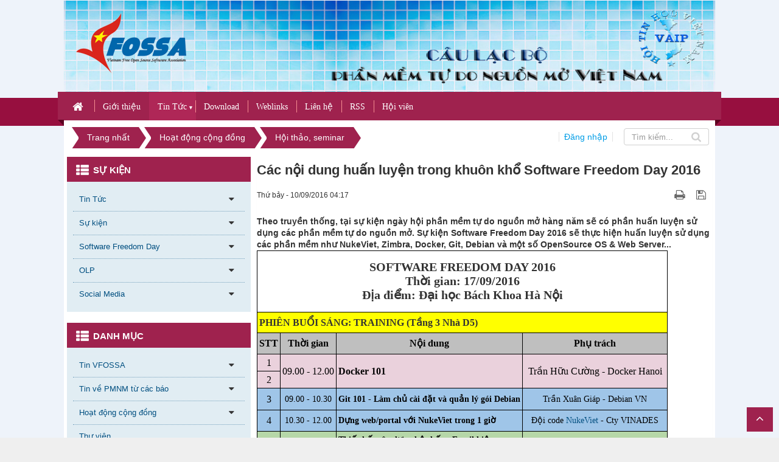

--- FILE ---
content_type: text/html; charset=UTF-8
request_url: https://vfossa.vn/event/Cac-noi-dung-huan-luyen-trong-khuon-kho-Software-Freedom-Day-2016-300.html
body_size: 16236
content:
<!DOCTYPE html>
	<html lang="vi" xmlns="http://www.w3.org/1999/xhtml" prefix="og: http://ogp.me/ns#">
	<head>
<title>Các nội dung huấn luyện trong khuôn khổ Software Freedom Day 2016</title>
<meta name="description" content="Theo truyền thống, tại sự kiện ngày hội phần mềm tự do nguồn mở hàng năm sẽ có phần huấn luyện sử dụng các phần mềm tự do nguồn mở. Sự kiện Software Freedom Day 2016 sẽ...">
<meta name="keywords" content="software freedom day 2016, training">
<meta name="news_keywords" content="software freedom day 2016, training">
<meta name="author" content="CLB PMTDNM Việt Nam (VFOSSA)">
<meta name="copyright" content="CLB PMTDNM Việt Nam (VFOSSA) [sfd.btc@lists.vfossa.vn]">
<meta name="robots" content="index, archive, follow, noodp">
<meta name="googlebot" content="index,archive,follow,noodp">
<meta name="msnbot" content="all,index,follow">
<meta name="zalo-platform-site-verification" content="U_22BlZv9oeCXfSByQz33Zg9w0RMzZbPCJG">
<meta name="generator" content="NukeViet v4.5">
<meta name="viewport" content="width=device-width, initial-scale=1">
<meta http-equiv="Content-Type" content="text/html; charset=utf-8">
<meta property="og:title" content="Các nội dung huấn luyện trong khuôn khổ Software Freedom Day 2016">
<meta property="og:type" content="article">
<meta property="og:description" content="Theo truyền thống, tại sự kiện ngày hội phần mềm tự do nguồn mở hàng năm sẽ có phần huấn luyện sử dụng các phần mềm tự do nguồn mở. Sự kiện Software Freedom Day 2016 sẽ...">
<meta property="og:site_name" content="CLB PMTDNM Việt Nam &#40;VFOSSA&#41;">
<meta property="og:image" content="https://vfossa.vn/uploads/news/sfd.png">
<meta property="og:image:alt" content="Các nội dung huấn luyện trong khuôn khổ Software Freedom Day 2016">
<meta property="og:url" content="https://vfossa.vn/event/Cac-noi-dung-huan-luyen-trong-khuon-kho-Software-Freedom-Day-2016-300.html">
<meta property="article:published_time" content="2016-09-10EDT04:17:32">
<meta property="article:modified_time" content="2016-09-16EDT03:12:17">
<meta property="article:section" content="Hội thảo, seminar">
<meta property="article:tag" content="software freedom day 2016">
<meta property="article:tag" content="training">
<link rel="shortcut icon" href="/uploads/favicon.ico">
<link rel="canonical" href="https://vfossa.vn/event/Cac-noi-dung-huan-luyen-trong-khuon-kho-Software-Freedom-Day-2016-300.html">
<link rel="alternate" href="/rss/" title="Tin Tức" type="application/rss+xml">
<link rel="alternate" href="/rss/tin-tuc/" title="Tin Tức - Tin VFOSSA" type="application/rss+xml">
<link rel="alternate" href="/rss/thong-bao/" title="Tin Tức - Thông báo" type="application/rss+xml">
<link rel="alternate" href="/rss/Tin-DN-VFOSSA/" title="Tin Tức - Tin tức DN VFOSSA" type="application/rss+xml">
<link rel="alternate" href="/rss/bao-tuong/" title="Tin Tức - Tin về PMNM từ các báo" type="application/rss+xml">
<link rel="alternate" href="/rss/Tin-PMNM-trong-nuoc/" title="Tin Tức - Tin PMNM trong nước" type="application/rss+xml">
<link rel="alternate" href="/rss/Tin-PMNM-quoc-te/" title="Tin Tức - Tin PMNM quốc tế" type="application/rss+xml">
<link rel="alternate" href="/rss/hoat-dong-cong-dong/" title="Tin Tức - Hoạt động cộng đồng" type="application/rss+xml">
<link rel="alternate" href="/rss/event/" title="Tin Tức - Hội thảo, seminar" type="application/rss+xml">
<link rel="alternate" href="/rss/phong-hop/" title="Tin Tức - Phòng họp" type="application/rss+xml">
<link rel="alternate" href="/rss/bo-phieu/" title="Tin Tức - Thùng phiếu" type="application/rss+xml">
<link rel="alternate" href="/rss/hanh-lang/" title="Tin Tức - Hành lang" type="application/rss+xml">
<link rel="alternate" href="/rss/thu-vien-sach/" title="Tin Tức - Thư viện" type="application/rss+xml">
<link rel="preload" as="style" href="/assets/css/font-awesome.min.css?t=1733795422" type="text/css">
<link rel="preload" as="style" href="/themes/edu36/css/bootstrap.min.css?t=1733795422" type="text/css">
<link rel="preload" as="style" href="/themes/edu36/css/style.css?t=1733795422" type="text/css">
<link rel="preload" as="style" href="/themes/edu36/css/style.responsive.css?t=1733795422" type="text/css">
<link rel="preload" as="style" href="/themes/edu36/css/news.css?t=1733795422" type="text/css">
<link rel="preload" as="style" href="/themes/edu36/css/custom.css?t=1733795422" type="text/css">
<link rel="preload" as="style" href="/themes/edu36/css/slimmenu.css?t=1733795422" type="text/css">
<link rel="preload" as="style" href="/assets/js/star-rating/jquery.rating.css?t=1733795422" type="text/css">
<link rel="preload" as="style" href="/assets/js/highlight/github.min.css?t=1733795422" type="text/css">
<link rel="preload" as="style" href="/themes/default/css/comment.css?t=1733795422" type="text/css">
<link rel="preload" as="style" href="/themes/edu36/css/jquery.metisMenu.css?t=1733795422" type="text/css">
<link rel="preload" as="script" href="/assets/js/jquery/jquery.min.js?t=1733795422" type="text/javascript">
<link rel="preload" as="script" href="/assets/js/language/vi.js?t=1733795422" type="text/javascript">
<link rel="preload" as="script" href="/assets/js/DOMPurify/purify3.js?t=1733795422" type="text/javascript">
<link rel="preload" as="script" href="/assets/js/global.js?t=1733795422" type="text/javascript">
<link rel="preload" as="script" href="/assets/js/site.js?t=1733795422" type="text/javascript">
<link rel="preload" as="script" href="/themes/edu36/js/news.js?t=1733795422" type="text/javascript">
<link rel="preload" as="script" href="/themes/edu36/js/main.js?t=1733795422" type="text/javascript">
<link rel="preload" as="script" href="/themes/edu36/js/custom.js?t=1733795422" type="text/javascript">
<link rel="preload" as="script" href="/themes/edu36/js/jquery.slimmenu.js?t=1733795422" type="text/javascript">
<link rel="preload" as="script" href="/assets/js/jquery-ui/jquery-ui.min.js?t=1733795422" type="text/javascript">
<link rel="preload" as="script" href="/assets/js/star-rating/jquery.rating.pack.js?t=1733795422" type="text/javascript">
<link rel="preload" as="script" href="/assets/js/star-rating/jquery.MetaData.js?t=1733795422" type="text/javascript">
<link rel="preload" as="script" href="/themes/default/js/comment.js?t=1733795422" type="text/javascript">
<link rel="preload" as="script" href="/assets/js/highlight/highlight.min.js?t=1733795422" type="text/javascript">
<link rel="preload" as="script" href="/assets/js/jquery/jquery.metisMenu.js?t=1733795422" type="text/javascript">
<link rel="preload" as="script" href="/themes/edu36/js/bootstrap.min.js?t=1733795422" type="text/javascript">
<link rel="StyleSheet" href="/assets/css/font-awesome.min.css?t=1733795422">
<link rel="StyleSheet" href="/themes/edu36/css/bootstrap.min.css?t=1733795422">
<link rel="StyleSheet" href="/themes/edu36/css/style.css?t=1733795422">
<link rel="StyleSheet" href="/themes/edu36/css/style.responsive.css?t=1733795422">
<link rel="StyleSheet" href="/themes/edu36/css/news.css?t=1733795422">
<link rel="StyleSheet" href="/themes/edu36/css/custom.css?t=1733795422">
<link rel="stylesheet" type="text/css" media="screen" href="/themes/edu36/css/slimmenu.css?t=1733795422" />
<link href="/assets/js/star-rating/jquery.rating.css?t=1733795422" type="text/css" rel="stylesheet"/>
<link href="/assets/js/highlight/github.min.css?t=1733795422" rel="stylesheet">
<link rel="StyleSheet" href="/themes/default/css/comment.css?t=1733795422" type="text/css" />
<link rel="stylesheet" type="text/css"	href="/themes/edu36/css/jquery.metisMenu.css?t=1733795422" />
<script>(function(i,s,o,g,r,a,m){i['GoogleAnalyticsObject']=r;i[r]=i[r]||function(){
(i[r].q=i[r].q||[]).push(arguments)},i[r].l=1*new Date();a=s.createElement(o),
m=s.getElementsByTagName(o)[0];a.async=1;a.src=g;m.parentNode.insertBefore(a,m)
})(window,document,'script','https://www.google-analytics.com/analytics.js','ga');
ga('create', 'UA-67013384-1', '.vfossa.vn');
ga('send', 'pageview');
</script>
</head>
	<body>
<div class="google-tag">
</div>
<noscript>
    <div class="alert alert-danger">Trình duyệt của bạn đã tắt chức năng hỗ trợ JavaScript.<br />Website chỉ làm việc khi bạn bật nó trở lại.<br />Để tham khảo cách bật JavaScript, hãy click chuột <a href="http://wiki.nukeviet.vn/support:browser:enable_javascript">vào đây</a>!</div>
</noscript>
<div class="mobile-menu-bg"></div>
<div class="mobile-menu-wrap">
    <div class="logo">
                    <a title="CLB PMTDNM Việt Nam &#40;VFOSSA&#41;" href="/"><img src="/uploads/logo-6b_1_181_100.png" width="181" height="100" alt="CLB PMTDNM Việt Nam &#40;VFOSSA&#41;" /></a>
    </div>
    <div class="headerSearch2">
        <div class="input-group">
            <input type="text" class="form-control" maxlength="60" placeholder="Tìm kiếm..."> <span class="input-group-btn"><button type="button" class="btn btns btn-infos" data-url="/seek/?q=" data-minlength="3" data-click="y">
                    <em class="fa fa-search fa-lg"></em>
                </button></span>
        </div>
    </div>
    <div class="menu">
<ul class="slimmenu">
    <li>
        <a title="Trang nhất" href="/"> Trang nhất</a>
    </li>
        <li >
        <a title="Giới thiệu" href="/about/" ><span>Giới thiệu</span></a>
    </li>
    <li  class="current">
        <a title="Tin Tức" href="/" ><span>Tin Tức</span></a>
                    <ul>
                <li>
    <a title="Tin VFOSSA" href="/tin-tuc/" ><span>Tin VFOSSA</span></a>
        <ul>
        <li>
    <a title="Thông báo" href="/thong-bao/" ><span>Thông báo</span></a>
</li>
<li>
    <a title="Tin tức DN VFOSSA" href="/Tin-DN-VFOSSA/" ><span>Tin tức DN VFOSSA</span></a>
</li>

    </ul>
</li>
<li>
    <a title="Tin về PMNM từ các báo" href="/bao-tuong/" ><span>Tin về PMNM từ các báo</span></a>
        <ul>
        <li>
    <a title="Tin PMNM trong nước" href="/Tin-PMNM-trong-nuoc/" ><span>Tin PMNM trong nước</span></a>
</li>
<li>
    <a title="Tin PMNM quốc tế" href="/Tin-PMNM-quoc-te/" ><span>Tin PMNM quốc tế</span></a>
</li>

    </ul>
</li>
<li>
    <a title="Hoạt động cộng đồng" href="/hoat-dong-cong-dong/" ><span>Hoạt động cộng đồng</span></a>
        <ul>
        <li>
    <a title="Hội thảo, seminar" href="/event/" ><span>Hội thảo, seminar</span></a>
</li>
<li>
    <a title="Phòng họp" href="/phong-hop/" ><span>Phòng họp</span></a>
</li>
<li>
    <a title="Thùng phiếu" href="/bo-phieu/" ><span>Thùng phiếu</span></a>
</li>
<li>
    <a title="Hành lang" href="/hanh-lang/" ><span>Hành lang</span></a>
</li>

    </ul>
</li>
<li>
    <a title="Thư viện" href="/thu-vien-sach/" ><span>Thư viện</span></a>
</li>

            </ul>
    </li>
    <li >
        <a title="Download" href="/download/" ><span>Download</span></a>
    </li>
    <li >
        <a title="Weblinks" href="/weblinks/" ><span>Weblinks</span></a>
    </li>
    <li >
        <a title="Thăm dò ý kiến" href="/voting/" ><span>Thăm dò ý kiến</span></a>
    </li>
    <li >
        <a title="Liên hệ" href="/contact/" ><span>Liên hệ</span></a>
    </li>
    <li >
        <a title="RSS" href="/feeds/" ><span>RSS</span></a>
    </li>
    <li >
        <a title="Hội viên" href="/member-manager/" ><span>Hội viên</span></a>
    </li>
</ul>
    </div>
    <div class="mfooter"></div>
</div>
<div class="body-bg">
    <div class="wraper">
    <div class="container header-top-menu">
            <div class="row">
            <div class="col-md-8">
            <div class="header-left">
            </div>
            </div>
            <div class="col-md-16">
            <div class="header-right">
            </div>

            </div>
            </div>
       </div>
        <header>
            <div class="container">
                <div id="header" class="row">
                    <div class="logo">
                                                <a title="CLB PMTDNM Việt Nam &#40;VFOSSA&#41;" href="/"><img src="/uploads/logo-6b_1_181_100.png" width="181" height="100" alt="CLB PMTDNM Việt Nam &#40;VFOSSA&#41;" /></a>
                    </div>
                    <div class="mobile-css">
                        <div class="mobile-menu-toggle-btn">
                            <i class="fa fa-bars" aria-hidden="true"></i>
                        </div>
                    </div>
                    <div class="user-mobile">
                        <a href="/users/" class="login">Thành viên</a>
                    </div>
                    <div class="text-site">
                                                <span class="site_name">CLB PMTDNM Việt Nam &#40;VFOSSA&#41;</span> <span class="site_description">Website chính thức của Câu lạc bộ Phần mềm Tự do Nguồn mở Việt Nam &#40;VFOSSA&#41; - Chi hội của Hội Tin học Việt Nam &#40;VAIP&#41;</span>
                    </div>
                    <div class="banner hidden-xs">
                        <img src="/uploads/banner-bg.jpg" alt="CLB PMTDNM Việt Nam &#40;VFOSSA&#41;" />
                    </div>
                </div>
            </div>
        </header>
        <nav class="second-nav" id="menusite">
            <div class="container">
                <div class="row">

<ul class="slimmenu">
	<li  title="Trang nhất">
		<a title="Trang nhất" href="/" class="home-a"><em class="fa fa-lg fa-home">&nbsp;</em></a>
	</li>
		<li >
		<a title="Giới thiệu" href="/about/" >Giới thiệu</a>       
	</li>
	<li  class="current">
		<a title="Tin Tức" href="/" >Tin Tức</a>       
					<ul>
				<li>
	<a title="Tin VFOSSA" href="/tin-tuc/" >Tin VFOSSA</a>
		<ul>
		<li>
	<a title="Thông báo" href="/thong-bao/" >Thông báo</a>
</li>
<li>
	<a title="Tin tức DN VFOSSA" href="/Tin-DN-VFOSSA/" >Tin tức DN VFOSSA</a>
</li>

	</ul>
</li>
<li>
	<a title="Tin về PMNM từ các báo" href="/bao-tuong/" >Tin về PMNM từ các...</a>
		<ul>
		<li>
	<a title="Tin PMNM trong nước" href="/Tin-PMNM-trong-nuoc/" >Tin PMNM trong nước</a>
</li>
<li>
	<a title="Tin PMNM quốc tế" href="/Tin-PMNM-quoc-te/" >Tin PMNM quốc tế</a>
</li>

	</ul>
</li>
<li>
	<a title="Hoạt động cộng đồng" href="/hoat-dong-cong-dong/" >Hoạt động cộng đồng</a>
		<ul>
		<li>
	<a title="Hội thảo, seminar" href="/event/" >Hội thảo, seminar</a>
</li>
<li>
	<a title="Phòng họp" href="/phong-hop/" >Phòng họp</a>
</li>
<li>
	<a title="Thùng phiếu" href="/bo-phieu/" >Thùng phiếu</a>
</li>
<li>
	<a title="Hành lang" href="/hanh-lang/" >Hành lang</a>
</li>

	</ul>
</li>
<li>
	<a title="Thư viện" href="/thu-vien-sach/" >Thư viện</a>
</li>

			</ul>
	</li>
	<li >
		<a title="Download" href="/download/" >Download</a>       
	</li>
	<li >
		<a title="Weblinks" href="/weblinks/" >Weblinks</a>       
	</li>
	<li >
		<a title="Liên hệ" href="/contact/" >Liên hệ</a>       
	</li>
	<li >
		<a title="RSS" href="/feeds/" >RSS</a>       
	</li>
	<li >
		<a title="Hội viên" href="/member-manager/" >Hội viên</a>       
	</li>
</ul>
</div>
            </div>
        </nav>
        <section>
            <div class="container" id="body">
                <nav class="third-nav">
                    <div class="row">
                        <div class="bg">
                            <div class="clearfix">
                                <div class="col-xs-24 col-sm-24 col-md-24">

                                </div>
                                <div class="col-xs-24 col-sm-24 col-md-18">
                                    <div class="col-xs-24 col-sm-12 col-md-24">
                                                                         <div class="breadcrumbs-wrap">
                                        <div class="display">
                                            <a class="show-subs-breadcrumbs hidden" href="#" onclick="showSubBreadcrumbs(this, event);"><em class="fa fa-lg fa-angle-right"></em></a>
                                            <ul class="breadcrumbs list-none"></ul>
                                        </div>
                                        <ul class="subs-breadcrumbs"></ul>
                                        <ul class="temp-breadcrumbs hidden" itemscope itemtype="https://schema.org/BreadcrumbList">
                                            <li itemprop="itemListElement" itemscope itemtype="https://schema.org/ListItem">
                                                <a href="/" itemprop="item" title="Trang nhất" name="Trang nhất"><span itemprop="name">Trang nhất</span></a>
                                                <i class="hidden" itemprop="position" content="1"></i>
                                            </li>
                                                                                        <li itemprop="itemListElement" itemscope itemtype="https://schema.org/ListItem">
                                                <a href="/hoat-dong-cong-dong/" itemprop="item" title="Hoạt động cộng đồng" name="Hoạt động cộng đồng"><span class="txt" itemprop="name">Hoạt động cộng đồng</span></a>
                                                <i class="hidden" itemprop="position" content="2"></i>
                                            </li>
                                            <li itemprop="itemListElement" itemscope itemtype="https://schema.org/ListItem">
                                                <a href="/event/" itemprop="item" title="Hội thảo, seminar" name="Hội thảo, seminar"><span class="txt" itemprop="name">Hội thảo, seminar</span></a>
                                                <i class="hidden" itemprop="position" content="3"></i>
                                            </li>
                                        </ul>
                                    </div>
                                    </div>
                                    <div class="col-xs-24 col-sm-16 col-md-0"></div>
                                </div>
                                <div class="col-xs-24 col-sm-24 col-md-6">
                                    <div class="col-xs-12 col-sm-12 col-md-10">
                                        <div class="user_header">
                                                                                        <a href="/users/login/" class="login">Đăng nhập</a>
                                        </div>
                                    </div>
                                    <div class="col-xs-12 col-sm-12 col-md-14 text-right">
                                        <div class="mobile-menu-toggle-btn">
                                            <i class="fa fa-bars" aria-hidden="true"></i>
                                        </div>
                                        <div class="headerSearch">
                                            <div class="input-group">
                                                <input type="text" class="form-control" maxlength="60" placeholder="Tìm kiếm..."> <span class="input-group-btn"><button type="button" class="btn btns btn-infos" data-url="/seek/?q=" data-minlength="3" data-click="y">
                                                        <em class="fa fa-search fa-lg"></em>
                                                    </button></span>
                                            </div>
                                        </div>
                                    </div>
                                </div>
                            </div>
                        </div>
                        <nav>
                            <div>
                                <div class="col-sm-18 col-md-18"></div>
                                <div class="col-sm-6 col-md-6"></div>
                            </div>
                        </nav>
                    </div>
                </nav>
<div class="row">
</div>
<div class="row">
    <div class="col-sm-18 col-md-17 col-sm-push-6 col-md-push-7">
<div class="news_column panel panel-default">
    <div class="panel-body">
        <h1 class="title margin-bottom-lg">Các nội dung huấn luyện trong khuôn khổ Software Freedom Day 2016</h1>
        <div class="row margin-bottom-lg">
            <div class="col-md-12">
                <span class="h5">Thứ bảy - 10/09/2016 04:17</span>
            </div>
            <div class="col-md-12">
                <ul class="list-inline text-right">
                                        <li><a class="dimgray" rel="nofollow" title="Giới thiệu bài viết cho bạn bè" href="javascript:void(0);" onclick="newsSendMailModal('#newsSendMailModal', '/sendmail/event/Cac-noi-dung-huan-luyen-trong-khuon-kho-Software-Freedom-Day-2016-300.html', '');">&nbsp;</em></a></li>
                                        <li><a class="dimgray" title="In ra" href="javascript: void(0)" onclick="nv_open_browse('/print/event/Cac-noi-dung-huan-luyen-trong-khuon-kho-Software-Freedom-Day-2016-300.html','',840,500,'resizable=yes,scrollbars=yes,toolbar=no,location=no,status=no');return false"><em class="fa fa-print fa-lg">&nbsp;</em></a></li>
                                        <li><a class="dimgray" title="Lưu bài viết này" href="/savefile/event/Cac-noi-dung-huan-luyen-trong-khuon-kho-Software-Freedom-Day-2016-300.html"><em class="fa fa-save fa-lg">&nbsp;</em></a></li>
                </ul>
            </div>
        </div>
                <div class="clearfix">
            <div class="hometext">Theo truyền thống, tại sự kiện ngày hội phần mềm tự do nguồn mở hàng năm sẽ có phần huấn luyện sử dụng các phần mềm tự do nguồn mở. Sự kiện Software Freedom Day 2016 sẽ thực hiện huấn luyện sử dụng các phần mềm như NukeViet, Zimbra, Docker, Git, Debian và một số OpenSource OS & Web Server...</div>
        </div>
        <div id="news-bodyhtml" class="bodytext margin-bottom-lg">
            <table border="1" cellpadding="0" cellspacing="0" dir="ltr" style="table-layout:fixed;font-size:13px;font-family:arial,sans,sans-serif;border-collapse:collapse;border:1px solid rgb(12, 12, 12);"> <tbody> <tr style="height:43px;"> <td colspan="4" data-sheets-value="{&#039;1&#039;:2,&#039;2&#039;:&#039;SOFTWARE FREEDOM DAY 2016Thu1eddi gian: 17/09/2016u0110u1ecba u0111iu1ec3m: u0110u1ea1i hu1ecdc Bu00e1ch Khoa Hu00e0 Nu1ed9i&#039;}" rowspan="2" style="padding:2px 3px 2px 3px;vertical-align:bottom;border-top:1px solid rgb(0, 0, 0);border-right:1px solid rgb(0, 0, 0);border-bottom:1px solid rgb(0, 0, 0);border-left:1px solid rgb(0, 0, 0);font-family:Times New Roman;font-size:150%;font-weight:bold;wrap-strategy:4;white-space:normal;word-wrap:break-word;vertical-align:middle;text-align:center;"> <div style="max-height:100px"> <span>SOFTWARE FREEDOM DAY 2016<br  /> Thời gian: 17/09/2016<br  /> Địa điểm: Đại học Bách Khoa Hà Nội</span></div> </td> </tr> <tr style="height:58px;"> </tr> <tr style="height:34px;"> <td colspan="4" data-sheets-value="{&#039;1&#039;:2,&#039;2&#039;:&#039;PHIu00caN BUu1ed4I Su00c1NG: TRAINING (Tu1ea7ng 3 Nhu00e0 D5)&#039;}" rowspan="1" style="padding:2px 3px 2px 3px;vertical-align:bottom;background-color:rgb(255, 255, 0);border-right:1px solid rgb(0, 0, 0);border-bottom:1px solid rgb(0, 0, 0);border-left:1px solid rgb(0, 0, 0);font-family:Times New Roman;font-size:120%;font-weight:bold;wrap-strategy:4;white-space:normal;word-wrap:break-word;vertical-align:middle;text-align:left;"> PHIÊN BUỔI SÁNG: TRAINING (Tầng 3 Nhà D5)</td> </tr> <tr style="height:35px;"> <td data-sheets-value="{&#039;1&#039;:2,&#039;2&#039;:&#039;STT&#039;}" style="padding: 2px 3px; background-color: rgb(191, 191, 191); border-left-width: 1px; border-left-style: solid; font-family: Times New Roman; font-size: 120%; font-weight: bold; color: rgb(0, 0, 0); word-wrap: break-word; vertical-align: middle; text-align: center; border-right-width: 1px; border-right-style: solid; border-bottom-width: 1px; border-bottom-style: solid;"> STT</td> <td data-sheets-value="{&#039;1&#039;:2,&#039;2&#039;:&#039;Thu1eddi gian&#039;}" style="padding: 2px 3px; background-color: rgb(191, 191, 191); border-right-width: 1px; border-right-style: solid; border-bottom-width: 1px; border-bottom-style: solid; font-family: Times New Roman; font-size: 120%; font-weight: bold; color: rgb(0, 0, 0); word-wrap: break-word; vertical-align: middle; text-align: center;"> Thời gian</td> <td data-sheets-value="{&#039;1&#039;:2,&#039;2&#039;:&#039;Nu1ed9i dung&#039;}" style="padding:2px 3px 2px 3px;vertical-align:bottom;background-color:rgb(191, 191, 191);border-right:1px solid rgb(0, 0, 0);border-bottom:1px solid rgb(0, 0, 0);font-family:Times New Roman;font-size:120%;font-weight:bold;color:rgb(0, 0, 0);wrap-strategy:4;white-space:normal;word-wrap:break-word;vertical-align:middle;text-align:center;"> Nội dung</td> <td data-sheets-value="{&#039;1&#039;:2,&#039;2&#039;:&#039;Phu1ee5 tru00e1ch&#039;}" style="padding:2px 3px 2px 3px;vertical-align:bottom;background-color:rgb(191, 191, 191);border-right:1px solid rgb(0, 0, 0);border-bottom:1px solid rgb(0, 0, 0);font-family:Times New Roman;font-size:120%;font-weight:bold;color:rgb(0, 0, 0);wrap-strategy:4;white-space:normal;word-wrap:break-word;vertical-align:middle;text-align:center;"> Phụ trách</td> </tr> <tr style="height:27px;"> <td data-sheets-value="{&#039;1&#039;:3,&#039;3&#039;:1}" style="padding:2px 3px 2px 3px;vertical-align:bottom;background-color:rgb(234, 209, 220);border-right:1px solid rgb(0, 0, 0);border-bottom:1px solid rgb(0, 0, 0);border-left:1px solid rgb(0, 0, 0);font-family:Times New Roman;font-size:120%;color:rgb(0, 0, 0);wrap-strategy:4;white-space:normal;word-wrap:break-word;vertical-align:middle;text-align:center;"> 1</td> <td colspan="1" data-sheets-value="{&#039;1&#039;:2,&#039;2&#039;:&#039;09.00 - 12.00&#039;}" rowspan="2" style="padding:2px 3px 2px 3px;vertical-align:bottom;background-color:rgb(234, 209, 220);border-right:1px solid rgb(0, 0, 0);border-bottom:1px solid rgb(0, 0, 0);font-family:Times New Roman;font-size:120%;color:rgb(0, 0, 0);wrap-strategy:4;white-space:normal;word-wrap:break-word;vertical-align:middle;text-align:center;"> 09.00 - 12.00</td> <td colspan="1" data-sheets-value="{&#039;1&#039;:2,&#039;2&#039;:&#039;Docker 101&#039;}" rowspan="2" style="padding:2px 3px 2px 3px;vertical-align:bottom;background-color:rgb(234, 209, 220);border-right:1px solid rgb(0, 0, 0);border-bottom:1px solid rgb(0, 0, 0);font-family:Times New Roman;font-size:120%;font-weight:bold;color:rgb(0, 0, 0);wrap-strategy:4;white-space:normal;word-wrap:break-word;vertical-align:middle;text-align:left;"> <div style="max-height:50px"> <span>Docker 101</span></div> </td> <td colspan="1" data-sheets-value="{&#039;1&#039;:2,&#039;2&#039;:&#039;Tru1ea7n Hu1eefu Cu01b0u1eddng - Docker Hanoi&#039;}" rowspan="2" style="padding:2px 3px 2px 3px;vertical-align:bottom;background-color:rgb(234, 209, 220);border-right:1px solid rgb(0, 0, 0);border-bottom:1px solid rgb(0, 0, 0);font-family:Times New Roman;font-size:120%;color:rgb(0, 0, 0);wrap-strategy:4;white-space:normal;word-wrap:break-word;vertical-align:middle;text-align:center;"> <div style="max-height:50px"> <span>Trần Hữu Cường - Docker Hanoi</span></div> </td> </tr> <tr style="height:24px;"> <td data-sheets-value="{&#039;1&#039;:3,&#039;3&#039;:2}" style="padding:2px 3px 2px 3px;vertical-align:bottom;background-color:rgb(234, 209, 220);border-right:1px solid rgb(0, 0, 0);border-bottom:1px solid rgb(0, 0, 0);border-left:1px solid rgb(0, 0, 0);font-family:Times New Roman;font-size:120%;color:rgb(0, 0, 0);wrap-strategy:4;white-space:normal;word-wrap:break-word;vertical-align:middle;text-align:center;"> 2</td> </tr> <tr style="height:36px;"> <td data-sheets-value="{&#039;1&#039;:3,&#039;3&#039;:3}" style="padding:2px 3px 2px 3px;vertical-align:bottom;background-color:rgb(159, 197, 232);border-right:1px solid rgb(0, 0, 0);border-bottom:1px solid rgb(0, 0, 0);border-left:1px solid rgb(0, 0, 0);font-family:Times New Roman;font-size:120%;color:rgb(0, 0, 0);wrap-strategy:4;white-space:normal;word-wrap:break-word;vertical-align:middle;text-align:center;"> 3</td> <td data-sheets-value="{&#039;1&#039;:2,&#039;2&#039;:&#039;09.00 - 10.30&#039;}" style="padding:2px 3px 2px 3px;vertical-align:bottom;background-color:rgb(159, 197, 232);border-right:1px solid rgb(0, 0, 0);border-bottom:1px solid rgb(0, 0, 0);font-family:Times New Roman;font-size:110%;color:rgb(0, 0, 0);wrap-strategy:4;white-space:normal;word-wrap:break-word;vertical-align:middle;text-align:center;"> 09.00 - 10.30</td> <td data-sheets-value="{&#039;1&#039;:2,&#039;2&#039;:&#039;Git 101 - Lu00e0m chu1ee7 cu00e0i u0111u1eb7t vu00e0 quu1ea3n lu00fd gu00f3i Debian&#039;}" style="padding:2px 3px 2px 3px;vertical-align:bottom;background-color:rgb(159, 197, 232);border-right:1px solid rgb(0, 0, 0);border-bottom:1px solid rgb(0, 0, 0);font-family:Times New Roman;font-size:110%;font-weight:bold;color:rgb(0, 0, 0);wrap-strategy:4;white-space:normal;word-wrap:break-word;vertical-align:middle;"> Git 101 - Làm chủ cài đặt và quản lý gói Debian</td> <td data-sheets-value="{&#039;1&#039;:2,&#039;2&#039;:&#039;Tru1ea7n Xuu00e2n Giu00e1p - Debian VN&#039;}" style="padding:2px 3px 2px 3px;vertical-align:bottom;background-color:rgb(159, 197, 232);border-right:1px solid rgb(0, 0, 0);border-bottom:1px solid rgb(0, 0, 0);font-family:Times New Roman;font-size:110%;color:rgb(0, 0, 0);wrap-strategy:4;white-space:normal;word-wrap:break-word;vertical-align:middle;text-align:center;"> Trần Xuân Giáp - Debian VN</td> </tr> <tr style="height:35px;"> <td data-sheets-value="{&#039;1&#039;:3,&#039;3&#039;:4}" style="padding:2px 3px 2px 3px;vertical-align:bottom;background-color:rgb(159, 197, 232);border-right:1px solid rgb(0, 0, 0);border-bottom:1px solid rgb(0, 0, 0);border-left:1px solid rgb(0, 0, 0);font-family:Times New Roman;font-size:120%;color:rgb(0, 0, 0);wrap-strategy:4;white-space:normal;word-wrap:break-word;vertical-align:middle;text-align:center;"> 4</td> <td data-sheets-value="{&#039;1&#039;:2,&#039;2&#039;:&#039;10.30 - 12.00&#039;}" style="padding:2px 3px 2px 3px;vertical-align:bottom;background-color:rgb(159, 197, 232);border-right:1px solid rgb(0, 0, 0);border-bottom:1px solid rgb(0, 0, 0);font-family:Times New Roman;font-size:110%;color:rgb(0, 0, 0);wrap-strategy:4;white-space:normal;word-wrap:break-word;vertical-align:middle;text-align:center;"> 10.30 - 12.00</td> <td data-sheets-value="{&#039;1&#039;:2,&#039;2&#039;:&#039;Du1ef1ng web/portal vu1edbi NukeViet trong 1 giu1edd&#039;}" style="padding:2px 3px 2px 3px;vertical-align:bottom;background-color:rgb(159, 197, 232);border-right:1px solid rgb(0, 0, 0);border-bottom:1px solid rgb(0, 0, 0);font-family:Times New Roman;font-size:110%;font-weight:bold;color:rgb(0, 0, 0);wrap-strategy:4;white-space:normal;word-wrap:break-word;vertical-align:middle;"> Dựng web/portal với NukeViet trong 1 giờ</td> <td data-sheets-value="{&#039;1&#039;:2,&#039;2&#039;:&#039;Nguyu1ec5n Thu1ebf Hu00f9ng - CEO Vinades&#039;}" style="padding:2px 3px 2px 3px;vertical-align:bottom;background-color:rgb(159, 197, 232);border-right:1px solid rgb(0, 0, 0);border-bottom:1px solid rgb(0, 0, 0);font-family:Times New Roman;font-size:110%;color:rgb(0, 0, 0);wrap-strategy:4;white-space:normal;word-wrap:break-word;vertical-align:middle;text-align:center;"> Đội code <a href="http://nukeviet.vn">NukeViet</a> - Cty VINADES</td> </tr> <tr style="height:47px;"> <td data-sheets-value="{&#039;1&#039;:3,&#039;3&#039;:5}" style="padding:2px 3px 2px 3px;vertical-align:bottom;background-color:rgb(182, 215, 168);border-right:1px solid rgb(0, 0, 0);border-bottom:1px solid rgb(0, 0, 0);border-left:1px solid rgb(0, 0, 0);font-family:Times New Roman;font-size:120%;color:rgb(0, 0, 0);wrap-strategy:4;white-space:normal;word-wrap:break-word;vertical-align:middle;text-align:center;"> 5</td> <td data-sheets-value="{&#039;1&#039;:2,&#039;2&#039;:&#039;09.00 - 10.30&#039;}" style="padding:2px 3px 2px 3px;vertical-align:bottom;background-color:rgb(182, 215, 168);border-right:1px solid rgb(0, 0, 0);border-bottom:1px solid rgb(0, 0, 0);font-family:Times New Roman;font-size:110%;color:rgb(0, 0, 0);wrap-strategy:4;white-space:normal;word-wrap:break-word;vertical-align:middle;text-align:center;"> 09.00 - 10.30</td> <td data-sheets-value="{&#039;1&#039;:2,&#039;2&#039;:&#039;Thiu1ebft ku1ebf, xu00e2y du1ef1ng hu1ec7 thu1ed1ng Email hiu1ec7unu0103ng, tin cu1eady vu1edbi Zimbra Open Source&#039;}" style="padding:2px 3px 2px 3px;vertical-align:bottom;background-color:rgb(182, 215, 168);border-right:1px solid rgb(0, 0, 0);border-bottom:1px solid rgb(0, 0, 0);font-family:Times New Roman;font-size:110%;font-weight:bold;color:rgb(0, 0, 0);wrap-strategy:4;white-space:normal;word-wrap:break-word;vertical-align:middle;"> Thiết kế, xây dựng hệ thống Email hiệu<br  /> năng, tin cậy với Zimbra Open Source</td> <td data-sheets-value="{&#039;1&#039;:2,&#039;2&#039;:&#039;Tru01b0u01a1ng Anh Tuu1ea5n - Fedora Ambassador &#039;}" style="padding:2px 3px 2px 3px;vertical-align:bottom;background-color:rgb(182, 215, 168);border-right:1px solid rgb(0, 0, 0);border-bottom:1px solid rgb(0, 0, 0);font-family:Times New Roman;font-size:110%;color:rgb(0, 0, 0);wrap-strategy:4;white-space:normal;word-wrap:break-word;vertical-align:middle;text-align:center;"> Trương Anh Tuấn - Fedora Ambassador</td> </tr> <tr style="height:35px;"> <td data-sheets-value="{&#039;1&#039;:3,&#039;3&#039;:6}" style="padding:2px 3px 2px 3px;vertical-align:bottom;background-color:rgb(182, 215, 168);border-right:1px solid rgb(0, 0, 0);border-bottom:1px solid rgb(0, 0, 0);border-left:1px solid rgb(0, 0, 0);font-family:Times New Roman;font-size:120%;color:rgb(0, 0, 0);wrap-strategy:4;white-space:normal;word-wrap:break-word;vertical-align:middle;text-align:center;"> 6</td> <td data-sheets-value="{&#039;1&#039;:2,&#039;2&#039;:&#039;10.30 - 12.00&#039;}" style="padding:2px 3px 2px 3px;vertical-align:bottom;background-color:rgb(182, 215, 168);border-right:1px solid rgb(0, 0, 0);border-bottom:1px solid rgb(0, 0, 0);font-family:Times New Roman;font-size:110%;color:rgb(0, 0, 0);wrap-strategy:4;white-space:normal;word-wrap:break-word;vertical-align:middle;text-align:center;"> 10.30 - 12.00</td> <td data-sheets-value="{&#039;1&#039;:2,&#039;2&#039;:&#039;OpenSource OS &amp; Web Server &#039;}" style="padding:2px 3px 2px 3px;vertical-align:bottom;background-color:rgb(182, 215, 168);border-right:1px solid rgb(0, 0, 0);border-bottom:1px solid rgb(0, 0, 0);font-family:Times New Roman;font-size:110%;font-weight:bold;color:rgb(0, 0, 0);wrap-strategy:4;white-space:normal;word-wrap:break-word;vertical-align:middle;"> Xây dựng ứng dụng web với AngularJS</td> <td data-sheets-value="{&#039;1&#039;:2,&#039;2&#039;:&#039;Giu1ea3ng viu00ean Viu1ec7n CNTT-TT &#039;}" style="padding:2px 3px 2px 3px;vertical-align:bottom;background-color:rgb(182, 215, 168);border-right:1px solid rgb(0, 0, 0);border-bottom:1px solid rgb(0, 0, 0);font-family:Times New Roman;font-size:110%;color:rgb(0, 0, 0);wrap-strategy:4;white-space:normal;word-wrap:break-word;vertical-align:middle;text-align:center;"> Ngô Doãn Sang - Linagora</td> </tr> </tbody></table>
        </div>
    </div>
</div>

<div class="news_column panel panel-default">
    <div class="panel-body">
        <div class="h5">
            <em class="fa fa-tags">&nbsp;</em><strong>Từ khóa: </strong><a title="software freedom day 2016" href="/tag/software-freedom-day-2016"><em>software freedom day 2016</em></a>, <a title="training" href="/tag/training"><em>training</em></a>
        </div>
    </div>
</div>
<div class="news_column panel panel-default">
    <div class="panel-body">
        <form id="form3B" action="">
            <div class="h5 clearfix">
                <p id="stringrating">Tổng số điểm của bài viết là: 5 trong 1 đánh giá</p>
                                <span itemscope itemtype="https://schema.org/AggregateRating">
                    <span class="hidden d-none hide" itemprop="itemReviewed" itemscope itemtype="https://schema.org/CreativeWorkSeries">
                        <span class="hidden d-none hide" itemprop="name">Các nội dung huấn luyện trong khuôn khổ Software Freedom Day 2016</span>
                    </span>
                    Xếp hạng:
                    <span id="numberrating" itemprop="ratingValue">5</span> -
                    <span id="click_rating" itemprop="ratingCount">1</span> phiếu bầu
                    <span class="hidden d-none hide" itemprop="bestRating">5</span>
                </span>
                <div style="padding: 5px;">
                    <input class="hover-star required" type="radio" value="1" title="Bài viết rất kém"/><input class="hover-star required" type="radio" value="2" title="Bài viết kém"/><input class="hover-star required" type="radio" value="3" title="Bài viết đạt"/><input class="hover-star required" type="radio" value="4" title="Bài viết tốt"/><input class="hover-star required" type="radio" value="5" title="Bài viết rất tốt" checked="checked"/>
                    <span id="hover-test" style="margin: 0 0 0 20px;">Click để đánh giá bài viết</span>
                </div>
            </div>
        </form>
    </div>
</div>

<div class="news_column panel panel-default">
    <div class="panel-body" style="margin-bottom:0">
        <div style="display:flex;align-items:flex-start;">
            <div class="margin-right"><div class="fb-like" style="float:left!important;margin-right:0!important" data-href="https://vfossa.vn/event/Cac-noi-dung-huan-luyen-trong-khuon-kho-Software-Freedom-Day-2016-300.html" data-layout="button_count" data-action="like" data-show-faces="false" data-share="true"></div></div>
            <div class="margin-right"><a href="http://twitter.com/share" class="twitter-share-button">Tweet</a></div>
        </div>
     </div>
</div>

<div class="news_column panel panel-default">
    <div class="panel-body">
<div id="idcomment" class="nv-fullbg" data-module="news" data-content="news_commentcontent" data-area="8" data-id="300" data-allowed="2" data-checkss="1251962e564174ee8532c3e396ee56af">
    <div class="row clearfix margin-bottom-lg">
        <div class="col-xs-12 text-left">
            <button type="button" class="btn btn-default btn-sm pull-right" onclick="$('.fa', this).toggleClass('fa-eye fa-eye-slash'),nv_show_hidden('showcomment',2);" title="Ẩn/Hiện ý kiến">
                <em class="fa fa-eye-slash"></em>
            </button>
            <p class="comment-title">
                <em class="fa fa-comments">&nbsp;</em> Ý kiến bạn đọc
            </p>
        </div>
        <div class="col-xs-12 text-right">
            <select class="form-control" onchange="nv_comment_sort_change(event, this)">
                                <option value="0" selected="selected">Sắp xếp theo bình luận mới</option>
                <option value="1">Sắp xếp theo bình luận cũ</option>
                <option value="2">Sắp xếp theo số lượt thích</option>
            </select>
        </div>
    </div>
    <div id="showcomment" class="margin-bottom-lg"></div>
    <div id="formcomment" class="comment-form">
    </div>
</div>
    </div>
</div>

<div class="news_column panel panel-default">
    <div class="panel-body other-news">
                <div class="clearfix">
            <p class="h3"><strong>Theo dòng sự kiện</strong></p>
            <div class="clearfix">
                <ul class="related">
                                        <li>
                        <em class="fa fa-angle-right">&nbsp;</em>
                        <a href="/Tin-DN-VFOSSA/Sinh-vien-DH-Bach-khoa-HN-huong-toi-sang-tao-cac-san-pham-huu-ich-cho-xa-hoi-311.html"  data-placement="bottom" data-content="&#40;ICTPress&#41; - Tạo các sản phẩm hữu ích và khởi nghiệp là những mục tiêu chính trong hoạt động của hai câu lạc bộ nghiên cứu khoa học của sinh viên Đại..." data-img="/assets/news/2016_09/traogiaychungnhancho2clb17092016ictpress.jpg" data-rel="tooltip" title="Sinh viên ĐH Bách khoa HN hướng tới sáng tạo các sản phẩm hữu ích cho xã hội">Sinh viên ĐH Bách khoa HN hướng tới sáng tạo các sản phẩm hữu ích cho xã hội</a>
                        <em>(27/09/2016)</em>
                    </li>
                    <li>
                        <em class="fa fa-angle-right">&nbsp;</em>
                        <a href="/event/Software-Freedom-Day-2016-Nguon-mo-va-khoi-nghiep-cua-nhung-nguoi-yeu-IoT-310.html"  data-placement="bottom" data-content="Vừa qua, sự kiện Software Freedom Day &#40;SFD&#41; hay còn gọi là Ngày hội Tự do Nguồn mở đã diễn ra tại Đại học Bách Khoa Hà Nội với sự tham dự của hơn 500..." data-img="/assets/news/2016_09/img20160919141818083-2acb7.jpg" data-rel="tooltip" title="Software Freedom Day 2016&#x3A; Nguồn mở và khởi nghiệp của những người yêu IoT">Software Freedom Day 2016&#x3A; Nguồn mở và khởi nghiệp của những người yêu IoT</a>
                        <em>(27/09/2016)</em>
                    </li>
                    <li>
                        <em class="fa fa-angle-right">&nbsp;</em>
                        <a href="/event/Software-Freedom-Day-2016-Nguon-mo-va-khoi-nghiep-cua-nhung-nguoi-yeu-IoT-309.html"  data-placement="bottom" data-content="Tối qua, 17&#x002F;9, sự kiện Software Freedom Day &#40;SFD&#41; hay còn gọi là Ngày hội Tự do Nguồn mở đã diễn ra tại Đại học Bách Khoa Hà Nội với sự tham dự của..." data-img="/assets/news/2016_09/img20160919141818083-2acb7.jpg" data-rel="tooltip" title="Software Freedom Day 2016&#x3A; Nguồn mở và khởi nghiệp của những người yêu IoT">Software Freedom Day 2016&#x3A; Nguồn mở và khởi nghiệp của những người yêu IoT</a>
                        <em>(27/09/2016)</em>
                    </li>
                    <li>
                        <em class="fa fa-angle-right">&nbsp;</em>
                        <a href="/event/Tong-ket-su-kien-Ngay-hoi-phan-mem-tu-do-nguon-mo-2016-tai-Ha-Noi-308.html"  data-placement="bottom" data-content="Tổng kết sự kiện 5 chương trình đào tạo về phần mềm nguồn mở, 6 tham luận tại phiên seminar, 3 bài trình bày cùng với talkshow trong phiên chính thức,..." data-img="/assets/news/2016_09/facebook-cover-828x315.png" data-rel="tooltip" title="Tổng kết sự kiện Ngày hội phần mềm tự do nguồn mở 2016 tại Hà Nội">Tổng kết sự kiện Ngày hội phần mềm tự do nguồn mở 2016 tại Hà Nội</a>
                        <em>(27/09/2016)</em>
                    </li>
                    <li>
                        <em class="fa fa-angle-right">&nbsp;</em>
                        <a href="/event/Thong-cao-bao-chi-Software-Freedom-Day-2016-304.html"  data-placement="bottom" data-content="Thông cáo báo chí của CLB PMTDNM Việt Nam &#40;VFOSSA&#41; về sự kiện Software Freedom Day &#40;SFD&#41; 2016 - Ngày hội phần mềm nguồn mở" data-img="/assets/news/2016_09/facebook-cover-828x315.png" data-rel="tooltip" title="Thông cáo báo chí Software Freedom Day 2016">Thông cáo báo chí Software Freedom Day 2016</a>
                        <em>(14/09/2016)</em>
                    </li>
                    <li>
                        <em class="fa fa-angle-right">&nbsp;</em>
                        <a href="/event/Tong-quan-SFD-2016-lich-trinh-su-kien-303.html"  data-placement="bottom" data-content="Software Freedom Day &#40;SFD&#41; là sự kiện thường niên, được tổ chức hằng năm vào ngày thứ Bảy tuần thứ ba của Tháng 9 trên toàn thế giới, dành cho bất cứ..." data-img="/assets/news/sfd.png" data-rel="tooltip" title="Tổng quan SFD 2016 &amp; lịch trình sự kiện">Tổng quan SFD 2016 &amp; lịch trình sự kiện</a>
                        <em>(10/09/2016)</em>
                    </li>
                    <li>
                        <em class="fa fa-angle-right">&nbsp;</em>
                        <a href="/event/Talkshow-Software-Freedom-Day-2016-302.html"  data-placement="bottom" data-content="Talkshow trong khuôn khổ Software Freedom Day 2016 là sự kiện nóng bỏng nhất và lần đầu tiên trong khuôn khổ chương trình SFD có hạng mục được tổ chức..." data-img="/assets/news/sfd.png" data-rel="tooltip" title="Talkshow - Software Freedom Day 2016">Talkshow - Software Freedom Day 2016</a>
                        <em>(10/09/2016)</em>
                    </li>
                    <li>
                        <em class="fa fa-angle-right">&nbsp;</em>
                        <a href="/event/Cac-noi-dung-thao-luan-trong-khuon-kho-Software-Freedom-Day-2016-301.html"  data-placement="bottom" data-content="Nội dung trình bày và thảo luận của Software Freedom Day 2016 trong phiên buổi chiều ngày 17&#x002F;09&#x002F;2016" data-img="/assets/news/sfd.png" data-rel="tooltip" title="Các nội dung thảo luận trong khuôn khổ Software Freedom Day 2016">Các nội dung thảo luận trong khuôn khổ Software Freedom Day 2016</a>
                        <em>(10/09/2016)</em>
                    </li>
                    <li>
                        <em class="fa fa-angle-right">&nbsp;</em>
                        <a href="/event/Dang-ky-tham-gia-trien-lam-va-tuyen-dung-tai-Software-Freedom-Day-2016-299.html"  data-placement="bottom" data-content="Mời các đơn vị đăng ký tham gia gian hàng tuyển dụng &amp; triển lãm tại Software Freedom Day 2016" data-img="/assets/news/sfd.png" data-rel="tooltip" title="Đăng ký tham gia triển lãm và tuyển dụng tại Software Freedom Day 2016">Đăng ký tham gia triển lãm và tuyển dụng tại Software Freedom Day 2016</a>
                        <em>(10/09/2016)</em>
                    </li>
                    <li>
                        <em class="fa fa-angle-right">&nbsp;</em>
                        <a href="/event/Ban-to-chuc-Software-Freedom-Day-2016-tai-Ha-Noi-Viet-Nam-298.html"  data-placement="bottom" data-content="Software Freedom Day 2016 tại Hà Nội được tổ chức bởi Câu lạc bộ Phần mềm Tự do Nguồn mở Việt Nam &#40;VFOSSA&#41;, Trường Đại học Bách khoa Hà Nội, Hiệp hội..." data-img="/assets/news/sfd.png" data-rel="tooltip" title="Ban tổ chức Software Freedom Day 2016 tại Hà Nội - Việt Nam">Ban tổ chức Software Freedom Day 2016 tại Hà Nội - Việt Nam</a>
                        <em>(10/09/2016)</em>
                    </li>
                </ul>
            </div>
            <p class="text-right">
                <a title="Software Freedom Day 2016" href="/topic/SFD-2016/" >Xem tiếp...</a>
            </p>
        </div>
                <p class="h3"><strong>Những tin mới hơn</strong></p>
        <div class="clearfix">
            <ul class="related">
                                <li>
                    <em class="fa fa-angle-right">&nbsp;</em>
                    <a href="/event/Cac-noi-dung-thao-luan-trong-khuon-kho-Software-Freedom-Day-2016-301.html"  data-placement="bottom" data-content="Nội dung trình bày và thảo luận của Software Freedom Day 2016 trong phiên buổi chiều ngày 17&#x002F;09&#x002F;2016" data-img="/assets/news/sfd.png" data-rel="tooltip" title="Các nội dung thảo luận trong khuôn khổ Software Freedom Day 2016">Các nội dung thảo luận trong khuôn khổ Software Freedom Day 2016</a>
                    <em>(10/09/2016)</em>
                </li>
                <li>
                    <em class="fa fa-angle-right">&nbsp;</em>
                    <a href="/event/Talkshow-Software-Freedom-Day-2016-302.html"  data-placement="bottom" data-content="Talkshow trong khuôn khổ Software Freedom Day 2016 là sự kiện nóng bỏng nhất và lần đầu tiên trong khuôn khổ chương trình SFD có hạng mục được tổ chức..." data-img="/assets/news/sfd.png" data-rel="tooltip" title="Talkshow - Software Freedom Day 2016">Talkshow - Software Freedom Day 2016</a>
                    <em>(10/09/2016)</em>
                </li>
                <li>
                    <em class="fa fa-angle-right">&nbsp;</em>
                    <a href="/event/Tong-quan-SFD-2016-lich-trinh-su-kien-303.html"  data-placement="bottom" data-content="Software Freedom Day &#40;SFD&#41; là sự kiện thường niên, được tổ chức hằng năm vào ngày thứ Bảy tuần thứ ba của Tháng 9 trên toàn thế giới, dành cho bất cứ..." data-img="/assets/news/sfd.png" data-rel="tooltip" title="Tổng quan SFD 2016 &amp; lịch trình sự kiện">Tổng quan SFD 2016 &amp; lịch trình sự kiện</a>
                    <em>(10/09/2016)</em>
                </li>
                <li>
                    <em class="fa fa-angle-right">&nbsp;</em>
                    <a href="/event/Thong-cao-bao-chi-Software-Freedom-Day-2016-304.html"  data-placement="bottom" data-content="Thông cáo báo chí của CLB PMTDNM Việt Nam &#40;VFOSSA&#41; về sự kiện Software Freedom Day &#40;SFD&#41; 2016 - Ngày hội phần mềm nguồn mở" data-img="/assets/news/2016_09/facebook-cover-828x315.png" data-rel="tooltip" title="Thông cáo báo chí Software Freedom Day 2016">Thông cáo báo chí Software Freedom Day 2016</a>
                    <em>(14/09/2016)</em>
                </li>
                <li>
                    <em class="fa fa-angle-right">&nbsp;</em>
                    <a href="/event/Tim-hieu-ve-wikiHow-nhu-mot-nen-tang-thuc-day-tai-nguyen-giao-duc-mo-tai-Viet-Nam-306.html"  data-placement="bottom" data-content="Nhân dịp Hội thảo quốc tế về tài nguyên giáo dục mở - OER &#40;Open Educational Resources&#41; lần 2 sẽ được Đại học Khoa học Xã hội và Nhân văn và UNESCO..." data-img="/assets/news/2016_09/wikihow-all-980x420.png" data-rel="tooltip" title="Tìm hiểu về wikiHow như một nền tảng thúc đẩy tài nguyên giáo dục mở tại Việt Nam">Tìm hiểu về wikiHow như một nền tảng thúc đẩy tài nguyên giáo dục mở tại Việt Nam</a>
                    <em>(16/09/2016)</em>
                </li>
                <li>
                    <em class="fa fa-angle-right">&nbsp;</em>
                    <a href="/event/Tong-ket-su-kien-Ngay-hoi-phan-mem-tu-do-nguon-mo-2016-tai-Ha-Noi-308.html"  data-placement="bottom" data-content="Tổng kết sự kiện 5 chương trình đào tạo về phần mềm nguồn mở, 6 tham luận tại phiên seminar, 3 bài trình bày cùng với talkshow trong phiên chính thức,..." data-img="/assets/news/2016_09/facebook-cover-828x315.png" data-rel="tooltip" title="Tổng kết sự kiện Ngày hội phần mềm tự do nguồn mở 2016 tại Hà Nội">Tổng kết sự kiện Ngày hội phần mềm tự do nguồn mở 2016 tại Hà Nội</a>
                    <em>(27/09/2016)</em>
                </li>
                <li>
                    <em class="fa fa-angle-right">&nbsp;</em>
                    <a href="/event/Software-Freedom-Day-2016-Nguon-mo-va-khoi-nghiep-cua-nhung-nguoi-yeu-IoT-309.html"  data-placement="bottom" data-content="Tối qua, 17&#x002F;9, sự kiện Software Freedom Day &#40;SFD&#41; hay còn gọi là Ngày hội Tự do Nguồn mở đã diễn ra tại Đại học Bách Khoa Hà Nội với sự tham dự của..." data-img="/assets/news/2016_09/img20160919141818083-2acb7.jpg" data-rel="tooltip" title="Software Freedom Day 2016&#x3A; Nguồn mở và khởi nghiệp của những người yêu IoT">Software Freedom Day 2016&#x3A; Nguồn mở và khởi nghiệp của những người yêu IoT</a>
                    <em>(27/09/2016)</em>
                </li>
                <li>
                    <em class="fa fa-angle-right">&nbsp;</em>
                    <a href="/event/Software-Freedom-Day-2016-Nguon-mo-va-khoi-nghiep-cua-nhung-nguoi-yeu-IoT-310.html"  data-placement="bottom" data-content="Vừa qua, sự kiện Software Freedom Day &#40;SFD&#41; hay còn gọi là Ngày hội Tự do Nguồn mở đã diễn ra tại Đại học Bách Khoa Hà Nội với sự tham dự của hơn 500..." data-img="/assets/news/2016_09/img20160919141818083-2acb7.jpg" data-rel="tooltip" title="Software Freedom Day 2016&#x3A; Nguồn mở và khởi nghiệp của những người yêu IoT">Software Freedom Day 2016&#x3A; Nguồn mở và khởi nghiệp của những người yêu IoT</a>
                    <em>(27/09/2016)</em>
                </li>
                <li>
                    <em class="fa fa-angle-right">&nbsp;</em>
                    <a href="/event/VFOSSA-Moi-tham-gia-va-ho-tro-Hoi-thao-Phat-trien-phan-mem-nguon-mo-Viet-Nam-2016-316.html"  data-placement="bottom" data-content="Mời tham gia và hỗ trợ Hội thảo Phát triển phần mềm nguồn mở Việt Nam 2016" data-img="/assets/news/2016_12/hoi-thao-phat-trien-phan-mem-nguon-mo-viet-nam-2016.jpg" data-rel="tooltip" title="&#91;VFOSSA&#93; Mời tham gia và hỗ trợ Hội thảo Phát triển phần mềm nguồn mở Việt Nam 2016">&#91;VFOSSA&#93; Mời tham gia và hỗ trợ Hội thảo Phát triển phần mềm nguồn mở Việt Nam 2016</a>
                    <em>(05/12/2016)</em>
                </li>
                <li>
                    <em class="fa fa-angle-right">&nbsp;</em>
                    <a href="/event/VFOSSA-tham-gia-toa-dam-huong-nghiep-va-viec-lam-cho-sinh-vien-CNTT-Dai-hoc-Dai-Nam-320.html"  data-placement="bottom" data-content="Tọa đàm hướng nghiệp và việc làm cho sinh viên CNTT Đại học Đại Nam với sự tham gia của CLB phần mềm tự do nguồn mở Việt Nam &#40;VFOSSA&#41; và đại diện các..." data-img="/assets/news/foss-event.jpg" data-rel="tooltip" title="VFOSSA tham gia tọa đàm hướng nghiệp và việc làm cho sinh viên CNTT Đại học Đại Nam">VFOSSA tham gia tọa đàm hướng nghiệp và việc làm cho sinh viên CNTT Đại học Đại Nam</a>
                    <em>(13/12/2016)</em>
                </li>
            </ul>
        </div>
                <p class="h3"><strong>Những tin cũ hơn</strong></p>
        <div class="clearfix">
            <ul class="related">
                                <li>
                    <em class="fa fa-angle-right">&nbsp;</em>
                    <a class="list-inline" href="/event/Dang-ky-tham-gia-trien-lam-va-tuyen-dung-tai-Software-Freedom-Day-2016-299.html"  data-placement="bottom" data-content="Mời các đơn vị đăng ký tham gia gian hàng tuyển dụng &amp; triển lãm tại Software Freedom Day 2016" data-img="/assets/news/sfd.png" data-rel="tooltip" title="Đăng ký tham gia triển lãm và tuyển dụng tại Software Freedom Day 2016">Đăng ký tham gia triển lãm và tuyển dụng tại Software Freedom Day 2016</a>
                    <em>(10/09/2016)</em>
                </li>
                <li>
                    <em class="fa fa-angle-right">&nbsp;</em>
                    <a class="list-inline" href="/event/Ban-to-chuc-Software-Freedom-Day-2016-tai-Ha-Noi-Viet-Nam-298.html"  data-placement="bottom" data-content="Software Freedom Day 2016 tại Hà Nội được tổ chức bởi Câu lạc bộ Phần mềm Tự do Nguồn mở Việt Nam &#40;VFOSSA&#41;, Trường Đại học Bách khoa Hà Nội, Hiệp hội..." data-img="/assets/news/sfd.png" data-rel="tooltip" title="Ban tổ chức Software Freedom Day 2016 tại Hà Nội - Việt Nam">Ban tổ chức Software Freedom Day 2016 tại Hà Nội - Việt Nam</a>
                    <em>(10/09/2016)</em>
                </li>
                <li>
                    <em class="fa fa-angle-right">&nbsp;</em>
                    <a class="list-inline" href="/event/Thong-bao-ve-viec-chuan-bi-cho-Ngay-hoi-Phan-mem-Tu-do-Nguon-mo-2016-296.html"  data-placement="bottom" data-content="Ngày hội “Tự do cho Phần mềm” &#40;hay còn gọi là Ngày hội Phần mềm Tự do Nguồn mở  -  Software Freedom Day&#x002F;SFD&#41; là sự kiện thường niên, được tổ chức vào..." data-img="/assets/news/sfd.png" data-rel="tooltip" title="Thông báo về việc chuẩn bị cho Ngày hội Phần mềm Tự do Nguồn mở 2016">Thông báo về việc chuẩn bị cho Ngày hội Phần mềm Tự do Nguồn mở 2016</a>
                    <em>(05/09/2016)</em>
                </li>
                <li>
                    <em class="fa fa-angle-right">&nbsp;</em>
                    <a class="list-inline" href="/event/13-doanh-nghiep-nguon-mo-bat-tay-cung-cap-giai-phap-dich-vu-cong-truc-tuyen-280.html"  data-placement="bottom" data-content="Cộng đồng OpenCPS vừa được ra mắt hôm nay, ngày 5&#x002F;5&#x002F;2016. Hiện OpenCPS đã kết nạp 13 đơn vị, công ty thành viên. Hệ thống phần mềm lõi cho dịch vụ..." data-img="/assets/news/2016_05/ra-mat.jpg" data-rel="tooltip" title="13 doanh nghiệp nguồn mở “bắt tay” cung cấp giải pháp dịch vụ công trực tuyến">13 doanh nghiệp nguồn mở “bắt tay” cung cấp giải pháp dịch vụ công trực tuyến</a>
                    <em>(05/05/2016)</em>
                </li>
                <li>
                    <em class="fa fa-angle-right">&nbsp;</em>
                    <a class="list-inline" href="/event/Noi-dung-chuong-trinh-gap-go-hoi-vien-2016-275.html"  data-placement="bottom" data-content="NỘI DUNG CHƯƠNG TRÌNH GẶP GỠ 2016 VỚI CHỦ ĐỀ “CHIA SẺ MÔ HÌNH VÀ CƠ HỘI KINH DOANH NGUỒN MỞ”" data-img="/assets/news/sukien/vietnam-ict-caravan-29-8-2013-20.x.jpg" data-rel="tooltip" title="Nội dung chương trình gặp gỡ hội viên 2016">Nội dung chương trình gặp gỡ hội viên 2016</a>
                    <em>(14/04/2016)</em>
                </li>
                <li>
                    <em class="fa fa-angle-right">&nbsp;</em>
                    <a class="list-inline" href="/event/Dai-dien-Google-den-Viet-Nam-gioi-thieu-Google-Summer-of-Code-2016-261.html"  data-placement="bottom" data-content="Theo tin từ Đại học Thăng Long, sáng thứ năm 24&#x002F;3&#x002F;2016 này, tại Trường Đại học Thăng Long, đoàn của Google đến tham quan Việt Nam giới thiệu cho sinh..." data-img="/assets/news/2016_03/gsoc.png" data-rel="tooltip" title="Đại diện Google đến Việt Nam giới thiệu Google Summer of Code 2016">Đại diện Google đến Việt Nam giới thiệu Google Summer of Code 2016</a>
                    <em>(19/03/2016)</em>
                </li>
                <li>
                    <em class="fa fa-angle-right">&nbsp;</em>
                    <a class="list-inline" href="/event/CLB-Phan-Mem-Tu-Do-Nguon-Mo-Khoa-CNTT-Truong-Dai-Hoc-Dai-Nam-to-chuc-Dai-hoi-thuong-nien-255.html"  data-placement="bottom" data-content="Câu Lạc Bộ Phần Mềm Tự Do Nguồn Mở Khoa CNTT – Trường Đại Học Đại Nam sẽ tổ chức Đại hội thường niên vào sáng thứ 7 tuần này." data-img="/assets/news/nominations.jpg" data-rel="tooltip" title="CLB Phần Mềm Tự Do Nguồn Mở Khoa CNTT – Trường Đại Học Đại Nam tổ chức Đại hội thường niên">CLB Phần Mềm Tự Do Nguồn Mở Khoa CNTT – Trường Đại Học Đại Nam tổ chức Đại hội thường niên</a>
                    <em>(07/03/2016)</em>
                </li>
                <li>
                    <em class="fa fa-angle-right">&nbsp;</em>
                    <a class="list-inline" href="/event/VFOSSA-lan-dau-tien-to-chuc-su-kien-Ngay-Du-lieu-Mo-quoc-te-tai-Viet-Nam-251.html"  data-placement="bottom" data-content="Với sự hỗ trợ của Open Knowledge Foundation và trường đại học Thăng Long, CLB PMTDNM Việt Nam &#40;VFOSSA&#41; sẽ tổ chức Ngày Dữ liệu Mở &#40;OpenData Day&#41; quốc..." data-img="/assets/news/foss-event.jpg" data-rel="tooltip" title="VFOSSA lần đầu tiên tổ chức sự kiện Ngày Dữ liệu Mở quốc tế tại Việt Nam">VFOSSA lần đầu tiên tổ chức sự kiện Ngày Dữ liệu Mở quốc tế tại Việt Nam</a>
                    <em>(02/03/2016)</em>
                </li>
                <li>
                    <em class="fa fa-angle-right">&nbsp;</em>
                    <a class="list-inline" href="/event/DrupalCamp-Lan-Dau-Tien-To-Chuc-Tai-Viet-Nam-249.html"  data-placement="bottom" data-content="DrupalCamp Việt Nam 2016" data-img="/assets/news/2016_02/untitled.png" data-rel="tooltip" title="DrupalCamp Lần Đầu Tiên Tổ Chức Tại Việt Nam">DrupalCamp Lần Đầu Tiên Tổ Chức Tại Việt Nam</a>
                    <em>(17/02/2016)</em>
                </li>
                <li>
                    <em class="fa fa-angle-right">&nbsp;</em>
                    <a class="list-inline" href="/event/Lich-trinh-su-kien-Sinh-nhat-VFOSSA-2016-nam-thu-4-239.html"  data-placement="bottom" data-content="Lịch trình sự kiện Sinh nhật VFOSSA 2016 &#40;năm thứ 4&#41; và họp BCH VFOSSA mở rộng tại thành phố Hồ Chí Minh. Các thành viên Ban Chấp Hành VFOSSA không..." data-img="/assets/news/foss-event.jpg" data-rel="tooltip" title="Lịch trình sự kiện&#x3A; Sinh nhật VFOSSA 2016 &#40;năm thứ 4&#41;">Lịch trình sự kiện&#x3A; Sinh nhật VFOSSA 2016 &#40;năm thứ 4&#41;</a>
                    <em>(08/01/2016)</em>
                </li>
            </ul>
        </div>
    </div>
</div>
    </div>
    <div class="col-sm-6 col-md-7 col-sm-pull-18 col-md-pull-17">
        <div class="panel panel-category">
	<div class="panel-heading">
		Sự kiện
	</div>
	<div class="panel-body">
<div class="clearfix metismenu">
	<aside class="sidebar">
		<nav class="sidebar-nav">
			<ul id="menu_78">
									<li>
						<a title="Tin Tức" href="/">Tin Tức</a>
												<span class="fa fa-caret-down arrow expand">&nbsp;</span>
												<ul>
							<li>
	<a title="Tin VFOSSA" href="/tin-tuc/" class="sf-with-ul">Tin VFOSSA</a>
		<ul>
		<li>
	<a title="Thông báo" href="/thong-bao/" class="sf-with-ul">Thông báo</a>
</li>
<li>
	<a title="Tin tức DN VFOSSA" href="/Tin-DN-VFOSSA/" class="sf-with-ul">Tin tức DN VFOSSA</a>
</li>

	</ul>
</li>
<li>
	<a title="Tin về PMNM từ các báo" href="/bao-tuong/" class="sf-with-ul">Tin về PMNM từ các báo</a>
		<ul>
		<li>
	<a title="Tin PMNM trong nước" href="/Tin-PMNM-trong-nuoc/" class="sf-with-ul">Tin PMNM trong nước</a>
</li>
<li>
	<a title="Tin PMNM quốc tế" href="/Tin-PMNM-quoc-te/" class="sf-with-ul">Tin PMNM quốc tế</a>
</li>

	</ul>
</li>
<li>
	<a title="Hoạt động cộng đồng" href="/hoat-dong-cong-dong/" class="sf-with-ul">Hoạt động cộng đồng</a>
		<ul>
		<li>
	<a title="Hội thảo, seminar" href="/event/" class="sf-with-ul">Hội thảo, seminar</a>
</li>
<li>
	<a title="Phòng họp" href="/phong-hop/" class="sf-with-ul">Phòng họp</a>
</li>
<li>
	<a title="Thùng phiếu" href="/bo-phieu/" class="sf-with-ul">Thùng phiếu</a>
</li>
<li>
	<a title="Hành lang" href="/hanh-lang/" class="sf-with-ul">Hành lang</a>
</li>

	</ul>
</li>
<li>
	<a title="Thư viện" href="/thu-vien-sach/" class="sf-with-ul">Thư viện</a>
</li>

						</ul>
					</li>
					<li>
						<a title="Sự kiện" href="/topic/">Sự kiện</a>
												<span class="fa fa-caret-down arrow expand">&nbsp;</span>
												<ul>
							<li>
	<a title="Olympic Tin học Sinh viên Việt Nam lần thứ 34" href="/topic/olp-34/" class="sf-with-ul">Olympic Tin học Sinh viên Việt Nam lần thứ 34</a>
</li>
<li>
	<a title="Olympic Tin học Sinh viên Việt Nam lần thứ 33" href="/topic/olympic-tin-hoc-sinh-vien-viet-nam-lan-thu-33/" class="sf-with-ul">Olympic Tin học Sinh viên Việt Nam lần thứ 33</a>
</li>
<li>
	<a title="Olympic Tin học Sinh viên Việt Nam lần thứ 32" href="https://vfossa.vn/topic/olympic-tin-hoc-sinh-vien-viet-nam-lan-thu-32/" class="sf-with-ul">Olympic Tin học Sinh viên Việt Nam lần thứ 32</a>
</li>
<li>
	<a title="Olympic Tin học Sinh viên Việt Nam lần thứ 31" href="https://vfossa.vn/topic/olympic-tin-hoc-sinh-vien-toan-quoc-lan-thu-31/" class="sf-with-ul">Olympic Tin học Sinh viên Việt Nam lần thứ 31</a>
</li>
<li>
	<a title="Đại hội đại biểu toàn quốc nhiệm kỳ IV" href="/topic/Dai-hoi-IV-VFOSSA//" class="sf-with-ul">Đại hội đại biểu toàn quốc nhiệm kỳ IV</a>
</li>
<li>
	<a title="Kỷ niệm 7 năm thành lập VFOSSA" href="/topic/Sinh-nhat-VFOSSA-2019/" class="sf-with-ul">Kỷ niệm 7 năm thành lập VFOSSA</a>
		<ul>
		<li>
	<a title="Đăng ký tham dự" href="/dky-sn-7tuoi/" class="sf-with-ul">Đăng ký tham dự</a>
</li>

	</ul>
</li>
<li>
	<a title="Kỷ niệm 6 năm thành lập VFOSSA" href="/topic/Sinh-nhat-VFOSSA-2018/" class="sf-with-ul">Kỷ niệm 6 năm thành lập VFOSSA</a>
		<ul>
		<li>
	<a title="Đăng ký tham gia" href="/dky-sn-6tuoi/" class="sf-with-ul">Đăng ký tham gia</a>
</li>

	</ul>
</li>
<li>
	<a title="Đại hội đại biểu toàn quốc nhiệm kỳ III" href="/topic/Dai-hoi-III-VFOSSA//" class="sf-with-ul">Đại hội đại biểu toàn quốc nhiệm kỳ III</a>
</li>
<li>
	<a title="Kỷ niệm 5 năm thành lập VFOSSA" href="/topic/Sinh-nhat-VFOSSA-2017//" class="sf-with-ul">Kỷ niệm 5 năm thành lập VFOSSA</a>
</li>
<li>
	<a title="Kỷ niệm 4 năm thành lập VFOSSA" href="/topic/Sinh-nhat-VFOSSA-2016//" class="sf-with-ul">Kỷ niệm 4 năm thành lập VFOSSA</a>
</li>
<li>
	<a title="Đại hội đại biểu toàn quốc nhiệm kỳ II" href="/topic/Dai-hoi-II-VFOSSA//" class="sf-with-ul">Đại hội đại biểu toàn quốc nhiệm kỳ II</a>
</li>
<li>
	<a title="Kỷ niệm 2 năm thành lập VFOSSA" href="/topic/2-nam//" class="sf-with-ul">Kỷ niệm 2 năm thành lập VFOSSA</a>
</li>

						</ul>
					</li>
					<li>
						<a title="Software Freedom Day" href="/topic/SFD-2017/">Software Freedom Day</a>
												<span class="fa fa-caret-down arrow expand">&nbsp;</span>
												<ul>
							<li>
	<a title="Software Freedom Day 2025" href="/topic/SFD-2025/" class="sf-with-ul">Software Freedom Day 2025</a>
</li>
<li>
	<a title="Software Freedom Day 2024" href="/topic/sfd-2024/" class="sf-with-ul">Software Freedom Day 2024</a>
</li>
<li>
	<a title="Software Freedom Day 2023" href="/topic/sfd-2023/" class="sf-with-ul">Software Freedom Day 2023</a>
</li>
<li>
	<a title="Software Freedom Day 2022" href="/topic/sfd-2022/" class="sf-with-ul">Software Freedom Day 2022</a>
</li>
<li>
	<a title="Software Freedom Day 2021" href="/topic/sfd-2021/" class="sf-with-ul">Software Freedom Day 2021</a>
</li>
<li>
	<a title="Software Freedom Day 2019" href="/topic/sfd-2019/" class="sf-with-ul">Software Freedom Day 2019</a>
</li>
<li>
	<a title="Software Freedom Day 2018" href="/topic/SFD-2018/" class="sf-with-ul">Software Freedom Day 2018</a>
</li>
<li>
	<a title="Software Freedom Day 2017" href="/topic/SFD-2017/" class="sf-with-ul">Software Freedom Day 2017</a>
</li>
<li>
	<a title="Software Freedom Day 2016" href="/topic/SFD-2016/" class="sf-with-ul">Software Freedom Day 2016</a>
		<ul>
		<li>
	<a title="Tổng quan" href="/event/Tong-quan-SFD-2016-lich-trinh-su-kien-303.html" class="sf-with-ul">Tổng quan</a>
</li>
<li>
	<a title="Chương trình Đào tạo" href="/event/Cac-noi-dung-huan-luyen-trong-khuon-kho-Software-Freedom-Day-2016-300.html" class="sf-with-ul">Chương trình Đào tạo</a>
</li>
<li>
	<a title="Seminar" href="/event/Cac-noi-dung-thao-luan-trong-khuon-kho-Software-Freedom-Day-2016-301.html" class="sf-with-ul">Seminar</a>
</li>
<li>
	<a title="Talk-show" href="/event/Talkshow-Software-Freedom-Day-2016-302.html" class="sf-with-ul">Talk-show</a>
</li>
<li>
	<a title="Triển lãm" href="/event/Dang-ky-tham-gia-trien-lam-va-tuyen-dung-tai-Software-Freedom-Day-2016-299.html" class="sf-with-ul">Triển lãm</a>
</li>
<li>
	<a title="Đăng ký" href="http://bigtime.vn/software-freedom-day-2016-2552" class="sf-with-ul">Đăng ký</a>
</li>
<li>
	<a title="Đơn vị tổ chức" href="/event/Ban-to-chuc-Software-Freedom-Day-2016-tai-Ha-Noi-Viet-Nam-298.html" class="sf-with-ul">Đơn vị tổ chức</a>
</li>
<li>
	<a title="Đơn vị bảo trợ" href="/Tin-DN-VFOSSA/Cac-don-vi-bao-tro-cho-Software-Freedom-Day-2016-297.html" class="sf-with-ul">Đơn vị bảo trợ</a>
</li>
<li>
	<a title="Liên hệ" href="/event/Ban-to-chuc-Software-Freedom-Day-2016-tai-Ha-Noi-Viet-Nam-298.html" class="sf-with-ul">Liên hệ</a>
</li>

	</ul>
</li>
<li>
	<a title="Software Freedom Day 2015" href="/topic/SFD-2015/" class="sf-with-ul">Software Freedom Day 2015</a>
		<ul>
		<li>
	<a title="Tin tức SFD 2015" href="/topic/SFD-2015//" class="sf-with-ul">Tin tức SFD 2015</a>
</li>
<li>
	<a title="Lịch trình sự kiện SFD 2015" href="/event/Thong-bao-lich-trinh-su-kien-Software-Freedom-Day-2015-tai-Ha-Noi-200.html" class="sf-with-ul">Lịch trình sự kiện SFD 2015</a>
</li>

	</ul>
</li>
<li>
	<a title="Software Freedom Day 2014" href="/topic/SFD-2014/" class="sf-with-ul">Software Freedom Day 2014</a>
		<ul>
		<li>
	<a title="Danh sách bài tham luận" href="http://goo.gl/luCrhC" class="sf-with-ul">Danh sách bài tham luận</a>
</li>

	</ul>
</li>
<li>
	<a title="Software Freedom Day 2013" href="/topic/SFD-2013/" class="sf-with-ul">Software Freedom Day 2013</a>
		<ul>
	</ul>
</li>
<li>
	<a title="Software Freedom Day 2012" href="/topic/SFD-2012/" class="sf-with-ul">Software Freedom Day 2012</a>
</li>

						</ul>
					</li>
					<li>
						<a title="OLP" href="">OLP</a>
												<span class="fa fa-caret-down arrow expand">&nbsp;</span>
												<ul>
							<li>
	<a title="Olympic Tin học SV-VN lần thứ 34" href="/topic/olp-34/" class="sf-with-ul">Olympic Tin học SV-VN lần thứ 34</a>
</li>
<li>
	<a title="Olympic Tin học SV-VN lần thứ 33" href="/topic/olympic-tin-hoc-sinh-vien-viet-nam-lan-thu-33/" class="sf-with-ul">Olympic Tin học SV-VN lần thứ 33</a>
</li>
<li>
	<a title="Olympic Tin học SV-VN lần thứ 32" href="https://vfossa.vn/topic/olympic-tin-hoc-sinh-vien-viet-nam-lan-thu-32/" class="sf-with-ul">Olympic Tin học SV-VN lần thứ 32</a>
</li>
<li>
	<a title="Olympic Tin học SV-VN lần thứ 31" href="https://vfossa.vn/topic/olympic-tin-hoc-sinh-vien-toan-quoc-lan-thu-31/" class="sf-with-ul">Olympic Tin học SV-VN lần thứ 31</a>
</li>
<li>
	<a title="Olympic Tin học SV-VN lần thứ 30" href="https://vfossa.vn/topic/olympic-tin-hoc-sinh-vien-viet-nam-lan-thu-30/" class="sf-with-ul">Olympic Tin học SV-VN lần thứ 30</a>
</li>

						</ul>
					</li>
					<li>
						<a title="Social Media" href="#">Social Media</a>
												<span class="fa fa-caret-down arrow expand">&nbsp;</span>
												<ul>
							<li>
	<a title="Mailing list" href="http://lists.vfossa.vn/mailman/listinfo" class="sf-with-ul">Mailing list</a>
</li>
<li>
	<a title="VFOSSA Wiki" href="http://wiki.vfossa.vn" class="sf-with-ul">VFOSSA Wiki</a>
</li>
<li>
	<a title="Facebook Fanpage" href="https://www.facebook.com/vfossa.vn" class="sf-with-ul">Facebook Fanpage</a>
</li>
<li>
	<a title="Facebook Group" href="http://fb.com/groups/vfossa.vn/" class="sf-with-ul">Facebook Group</a>
</li>
<li>
	<a title="Telegram chat room" href="https://t.me/vfossa" class="sf-with-ul" onclick="this.target='_blank'">Telegram chat room</a>
</li>
<li>
	<a title="FOSS news on facebook" href="https://www.facebook.com/vfossa.vn/pages_feed/" class="sf-with-ul">FOSS news on facebook</a>
</li>
<li>
	<a title="Chat với fanpage của VFOSSA" href="http://m.me/vfossa.vn" class="sf-with-ul">Chat với fanpage của VFOSSA</a>
</li>
<li>
	<a title="Kênh Youtube của VFOSSA" href="" class="sf-with-ul">Kênh Youtube của VFOSSA</a>
</li>

						</ul>
					</li>
			</ul>
		</nav>
	</aside>
</div>
	</div>
</div>
<div class="panel panel-category">
	<div class="panel-heading">
		Danh mục
	</div>
	<div class="panel-body">
<div class="clearfix metismenu">
	<aside class="sidebar">
		<nav class="sidebar-nav">
			<ul id="menu_65">
									<li>
						<a title="Tin VFOSSA" href="/tin-tuc/">Tin VFOSSA</a>
												<span class="fa fa-caret-down arrow expand">&nbsp;</span>
												<ul>
							<li>
	<a title="Thông báo" href="/thong-bao/" class="sf-with-ul">Thông báo</a>
</li>
<li>
	<a title="Tin tức DN VFOSSA" href="/Tin-DN-VFOSSA/" class="sf-with-ul">Tin tức DN VFOSSA</a>
</li>

						</ul>
					</li>
					<li>
						<a title="Tin về PMNM từ các báo" href="/bao-tuong/">Tin về PMNM từ các báo</a>
												<span class="fa fa-caret-down arrow expand">&nbsp;</span>
												<ul>
							<li>
	<a title="Tin PMNM trong nước" href="/Tin-PMNM-trong-nuoc/" class="sf-with-ul">Tin PMNM trong nước</a>
</li>
<li>
	<a title="Tin PMNM quốc tế" href="/Tin-PMNM-quoc-te/" class="sf-with-ul">Tin PMNM quốc tế</a>
</li>

						</ul>
					</li>
					<li>
						<a title="Hoạt động cộng đồng" href="/hoat-dong-cong-dong/">Hoạt động cộng đồng</a>
												<span class="fa fa-caret-down arrow expand">&nbsp;</span>
												<ul>
							<li>
	<a title="Hội thảo, seminar" href="/event/" class="sf-with-ul">Hội thảo, seminar</a>
</li>
<li>
	<a title="Phòng họp" href="/phong-hop/" class="sf-with-ul">Phòng họp</a>
</li>
<li>
	<a title="Thùng phiếu" href="/bo-phieu/" class="sf-with-ul">Thùng phiếu</a>
</li>
<li>
	<a title="Hành lang" href="/hanh-lang/" class="sf-with-ul">Hành lang</a>
</li>

						</ul>
					</li>
					<li>
						<a title="Thư viện" href="/thu-vien-sach/">Thư viện</a>
					</li>
			</ul>
		</nav>
	</aside>
</div>
	</div>
</div>
<div class="panel panel-category">
	<div class="panel-heading">
		Tin mới
	</div>
	<div class="panel-body">
		<ul class="groups_notice">
		<li class="clearfix">
		<a title="Tổng kết chương trình sinh nhật VFOSSA lần thứ 14 &#40;2012 - 2026&#41;" class="show" href="/tin-tuc/tong-ket-chuong-trinh-sinh-nhat-vfossa-lan-thu-14-756.html"  data-content="Ngày 14&#x002F;01&#x002F;2026, tại Yoye Rooftop - Tầng M, số 148 Hoàng Quốc Việt, Cầu Giấy, Hà Nội, Câu lạc bộ Phần mềm Tự do Nguồn mở Việt Nam &#40;VFOSSA&#41; đã tổ chức chương trình kỷ niệm sinh nhật lần thứ 14. Đây là dịp quan trọng để cộng đồng nguồn mở Việt Nam cùng nhìn lại hành trình 14 năm phát triển, chia sẻ kinh nghiệm chuyên môn và định hướng tương lai trong bối cảnh chuyển đổi số quốc gia đang diễn ra mạnh mẽ." data-img="/assets/news/2026/ban-in-backdrop.png" data-rel="block_tooltip">Tổng kết chương trình sinh nhật VFOSSA lần thứ 14 &#40;2012 - 2026&#41;</a>
	</li>
	<li class="clearfix">
		<a title="Phần mềm dùng chung, nguồn mở và bài toán chấm dứt triển khai tràn lan trong khu vực công" class="show" href="/bao-tuong/phan-mem-dung-chung-nguon-mo-va-bai-toan-cham-dut-trien-khai-tran-lan-trong-khu-vuc-cong-754.html" target="_blank" data-content="Chỉ đạo của Ban Bí thư về việc “cần chấm dứt triển khai quá nhiều các phần mềm” không chỉ là một cảnh báo về thực trạng chuyển đổi số hiện nay, mà còn đặt ra yêu cầu phải thay đổi cách tiếp cận trong đầu tư, triển khai và vận hành phần mềm trong khu vực nhà nước. Vấn đề lúc này không còn là có nên dừng hay không, mà là dừng để làm gì và làm tiếp như thế nào." data-img="/assets/news/2026/phan_mem_dung_chung_nguon_mo_20260103202919.webp" data-rel="block_tooltip">Phần mềm dùng chung, nguồn mở và bài toán chấm dứt triển khai tràn lan trong khu vực công</a>
	</li>
	<li class="clearfix">
		<a title="Công bố kết quả phần thi Phần mềm nguồn mở - OLP sinh viên lần thứ 34" class="show" href="/tin-tuc/cong-bo-ket-qua-phan-thi-phan-mem-nguon-mo-753.html"  data-content="Khối thi Phần mềm nguồn mở, với sự tham gia của 28 đội thi đến từ các trường Đại học trên cả nước, đã để lại nhiều dấu ấn về tính sáng tạo, khả năng ứng dụng và mức độ chuyên nghiệp của các sản phẩm dự thi. Trên cơ sở đánh giá nghiêm túc và khách quan của Ban Giám khảo, khối thi đã lựa chọn và trao 01 giải Vô địch, 02 giải Nhất, 03 giải Nhì, 06 giải Ba, 07 giải Khuyến khích và 09 Bằng khen cho các đội thi." data-img="/assets/news/2025/cong-bo-ket-qua-phan-thi-pmnm.jpg" data-rel="block_tooltip">Công bố kết quả phần thi Phần mềm nguồn mở - OLP sinh viên lần thứ 34</a>
	</li>
	<li class="clearfix">
		<a title="Thông báo số 1 từ Hội đồng Giám khảo phần thi PMNM - OLP 2025" class="show" href="/tin-tuc/thong-bao-so-1-pmnm-olp-2025-752.html"  data-content="Về việc điều chỉnh cách tính điểm đối với các đội thi sử dụng mô-đun không phải nguồn mở tại OLP 2025" data-img="/assets/news/2025/olp-2025-hoi-dong-giam-khao.jpg" data-rel="block_tooltip">Thông báo số 1 từ Hội đồng Giám khảo phần thi PMNM - OLP 2025</a>
	</li>
	<li class="clearfix">
		<a title="VFOSSA mời hội viên tham gia Hội đồng Giám khảo Khối Phần mềm nguồn mở - OLP 2025" class="show" href="/tin-tuc/vfossa-moi-hoi-vien-tham-gia-hoi-dong-giam-khao-khoi-phan-mem-nguon-mo-olp-2025-751.html"  data-content="VFOSSA trân trọng mời các hội viên tham gia Hội đồng Giám khảo Khối Phần mềm nguồn mở tại Olympic Tin học Sinh viên Việt Nam &#40;OLP&#41; 2025. Cuộc thi diễn ra từ 08 - 12&#x002F;12&#x002F;2025 tại Trường Đại học Công nghệ TP. HCM &#40;HUTECH&#41;, với vòng 1 &#40;PoF&#41; được thực hiện online. Hội viên có thể đăng ký tham gia trước 12&#x3A;00 ngày 20&#x002F;11&#x002F;2025." data-img="/assets/news/2025/moi-hoi-vien-tham-gia-ban-giam-khao-olp-2025.jpg" data-rel="block_tooltip">VFOSSA mời hội viên tham gia Hội đồng Giám khảo Khối Phần mềm nguồn mở - OLP 2025</a>
	</li>
	<li class="clearfix">
		<a title="Meeting online trao đổi, tư vấn, giải đáp OLP 2025 - Khối thi PMNM" class="show" href="/tin-tuc/meeting-online-trao-doi-tu-van-giai-dap-olp-2025-khoi-thi-pmnm-750.html"  data-content="Vào lúc 14h00 chiều thứ 3, ngày 18&#x002F;11&#x002F;2025, Hội tin học Việt Nam - VAIP cùng với Câu lạc bộ phần mềm tự do nguồn mở Việt Nam - VFOSSA sẽ tổ chức buổi meeting online trao đổi, tư vấn và giải đáp OLP 2025 cho các đội thi tham gia khối thi Phần mềm nguồn mở." data-img="/assets/news/2025/meeting-online-giai-dap-thac-mac-olp.jpg" data-rel="block_tooltip">Meeting online trao đổi, tư vấn, giải đáp OLP 2025 - Khối thi PMNM</a>
	</li>
	<li class="clearfix">
		<a title="Đề thi Phần mềm nguồn mở - OLP 2025" class="show" href="/thong-bao/de-thi-phan-mem-nguon-mo-olp-2025-749.html"  data-content="Để tạo thuận lợi nhất cho các đội thi có thời gian chuẩn bị kĩ và làm sản phẩm tốt trong cuộc thi, năm nay BTC công bố đề thi sớm. Nội dung đề thi năm nay cũng có thêm thử thách để các đội thi khám phá sử dụng các công nghệ có tính tiêu chuẩn mở." data-img="/assets/news/2025/de-thi-olp-vietnam-2025-pmnm.jpg" data-rel="block_tooltip">Đề thi Phần mềm nguồn mở - OLP 2025</a>
	</li>
	<li class="clearfix">
		<a title="VFOSSA tổ chức thành công Ngày hội Phần mềm Tự do Nguồn mở 2025" class="show" href="/tin-tuc/vfossa-to-chuc-thanh-cong-ngay-hoi-phan-mem-tu-do-nguon-mo-2025-747.html"  data-content="Ngày 20&#x002F;09&#x002F;2025 vừa qua, Câu lạc bộ Phần mềm Tự do Nguồn mở Việt Nam &#40;VFOSSA&#41; đã tổ chức Ngày hội Phần mềm Tự do Nguồn mở - Software Freedom Day &#40;SFD&#41; 2025 với chủ đề “Định hướng nào cho giai đoạn chuyển mình của VFOSSA?”. Sự kiện được tổ chức nội bộ dành riêng cho hội viên nhằm thảo luận chiến lược, định hướng và mô hình hoạt động trong bối cảnh công nghệ thay đổi nhanh chóng&#33;" data-img="/assets/news/2025/vfossa-to-chuc-thanh-cong-sfd-2025.jpg" data-rel="block_tooltip">VFOSSA tổ chức thành công Ngày hội Phần mềm Tự do Nguồn mở 2025</a>
	</li>
	<li class="clearfix">
		<a title="Giới thiệu chủ đề cuộc thi phần mềm nguồn mở - OLP 2025" class="show" href="/tin-tuc/gioi-thieu-chu-de-cuoc-thi-phan-mem-nguon-mo-olp-2025-746.html"  data-content="Cuộc thi Olympic Tin học sinh viên Việt Nam lần thứ 34, hạng mục phần mềm nguồn mở – OLP 2025 chính thức khởi động với chủ đề “Ứng dụng dữ liệu mở liên kết phục vụ chuyển đổi số”." data-img="/assets/news/2024/giai-nhi.jpg" data-rel="block_tooltip">Giới thiệu chủ đề cuộc thi phần mềm nguồn mở - OLP 2025</a>
	</li>
	<li class="clearfix">
		<a title="Thể lệ khối thi Phần mềm nguồn mở - Olympic Tin học Sinh viên Việt Nam 2025" class="show" href="/tin-tuc/the-le-khoi-thi-phan-mem-nguon-mo-olympic-tin-hoc-sinh-vien-viet-nam-2025-745.html"  data-content="VFOSSA tiếp tục đồng hành cùng Cuộc thi Olympic Tin học Sinh viên Việt Nam lần thứ 34 &#40;OLP&#41;- khối thi Phần mềm nguồn mở, diễn ra từ ngày 9&#x002F;12 đến 12&#x002F;12&#x002F;2025 tại Trường Trường Đại học Công nghệ Thành phố Hồ Chí Minh. Dưới đây là thể lệ phần thi." data-img="/assets/news/2024/giai-nhat.jpg" data-rel="block_tooltip">Thể lệ khối thi Phần mềm nguồn mở - Olympic Tin học Sinh viên Việt Nam 2025</a>
	</li>
</ul>

	</div>
</div>
<div class="panel panel-primary">
	<div class="panel-heading">
		Bài viết của bạn
	</div>
	<div class="panel-body">
		<div style="text-align: center;"><a href="/content/?contentid=0&amp;checkss=0"><img alt="" src="/uploads/post.png" style="width: 192px; height: 64px; border-width: 0px; border-style: solid;" /></a><br /><a href="/news/content/"><img alt="" src="/uploads/edit.png" style="width: 192px; height: 64px; border-width: 0px; border-style: solid;" /></a><br />Hãy <strong><a href="/users/register/" target="_blank">đăng ký</a></strong>/<strong><a href="/users/login/">đăng nhập</a></strong> để có thể quản lý bài viết của bạn.<br />Xem thêm hướng dẫn <u><strong><a href="/news/thu-vien-sach/Huong-dan-gui-bai-len-trang-Cong-dong-cua-VFOSSA-17/" target="_blank">tại đây</a></strong></u>!</div>
	</div>
</div>
<div class="text-center margin-bottom-lg">
	<div id="fb-root"></div>
	<div class="fb-page" data-href="https://www.facebook.com/vfossa.vn/"
		data-width="300"
		data-height="70"
		data-tabs="timeline"
		data-small-header="false"
		data-adapt-container-width="false"
		data-hide-cover="false"
		data-show-facepile="true" >
		<div class="fb-xfbml-parse-ignore">
			<blockquote cite="https://www.facebook.com/vfossa.vn/">
				<a href="https://www.facebook.com/vfossa.vn/">vfossa.vn</a>
			</blockquote>
		</div>
	</div>

</div>
<div class="panel panel-category">
	<div class="panel-heading">
		Thống kê truy cập
	</div>
	<div class="panel-body">
		<ul class="counter list-none display-table">
	<li><span><em class="fa fa-bolt fa-lg fa-horizon"></em>Đang truy cập</span><span>45</span></li>
	<li><span><em class="fa fa-magic fa-lg fa-horizon"></em>Máy chủ tìm kiếm</span><span>3</span></li>
	<li><span><em class="fa fa-bullseye fa-lg fa-horizon"></em>Khách viếng thăm</span><span>42</span></li>
    <li><span><em class="fa fa-filter fa-lg fa-horizon margin-top-lg"></em>Hôm nay</span><span class="margin-top-lg">10,408</span></li>
	<li><span><em class="fa fa-calendar-o fa-lg fa-horizon"></em>Tháng hiện tại</span><span>205,469</span></li>
	<li><span><em class="fa fa-bars fa-lg fa-horizon"></em>Tổng lượt truy cập</span><span>36,443,597</span></li>
</ul>

	</div>
</div>

    </div>
</div>
<div class="row">
</div>

</div>
</section>
</div>
<footer id="footer">
    <div class="container">
        <div class="row">
            <div class="wraper clearfix">
                <div class="col-xs-24 col-sm-24 col-md-3 text-center">
                    <div class="logo">
                        <a title="CLB PMTDNM Việt Nam &#40;VFOSSA&#41;" href="/"> <img src="/uploads/logo-6b_1_181_100.png" alt="CLB PMTDNM Việt Nam &#40;VFOSSA&#41;" />
                        </a>
                    </div>
                </div>
                <div class="col-xs-24 col-sm-24 col-md-14 text-left"><strong>CLB Phần mềm tự do nguồn mở Việt Nam</strong><br />Vietnam Free &amp; Open Source Association (VFOSSA)<br />Địa chỉ: Tầng 15, nhà A9, Trường Đại học Phenikaa - Phố Nguyễn Trác, Phường Yên Nghĩa, Quận Hà Đông, Hà Nội<br />Điện thoại: <a href="tel:024.6291.8118">024.6291.8118</a> ext 112
</div>
                <div class="col-xs-24 col-sm-24 col-md-7">
                    <div class="text-right power">
                        <p>
                            Powered by <a href="http://nukeviet.vn">NukeViet</a> - a product of <a href="http://vinades.vn">VINADES.,JSC</a>
                        </p>
                    </div>
                </div>
                 <div class="bttop">
                <a class="pointer" id ="scroll-top"><i class="fa fa-angle-up"></i></a>
            </div>            
            </div>                     
        </div>       
    </div>     
</footer>

</div>
<!-- SiteModal Required!!! -->
<div id="sitemodal" class="modal fade" role="dialog">
    <div class="modal-dialog">
        <div class="modal-content">
            <div class="modal-body">
                <em class="fa fa-spinner fa-spin">&nbsp;</em>
            </div>
            <button type="button" class="close" data-dismiss="modal">
                <span class="fa fa-times"></span>
            </button>
        </div>
    </div>
</div>
<div class="fix_banner_left"></div>
<div class="fix_banner_right"></div>
        <div id="timeoutsess" class="chromeframe">
            Bạn đã không sử dụng Site, <a onclick="timeoutsesscancel();" href="#">Bấm vào đây để duy trì trạng thái đăng nhập</a>. Thời gian chờ: <span id="secField"> 60 </span> giây
        </div>
        <div id="openidResult" class="nv-alert" style="display:none"></div>
        <div id="openidBt" data-result="" data-redirect=""></div>
<div id="run_cronjobs" style="visibility:hidden;display:none;"><img alt="cron" src="/index.php?second=cronjobs&amp;p=s7hQVRhP" width="1" height="1" /></div>

<div class="modal fade" id="newsSendMailModal" tabindex="-1" role="dialog" data-loaded="false">
    <div class="modal-dialog" role="document">
        <div class="modal-content">
            <div class="modal-header">
                <button type="button" class="close" data-dismiss="modal" aria-label="Close"><span aria-hidden="true">&times;</span></button>
                <h4 class="modal-title">Giới thiệu bài viết cho bạn bè</h4>
            </div>
            <div class="modal-body"></div>
        </div>
    </div>
</div>
<script src="/assets/js/jquery/jquery.min.js?t=1733795422"></script>
<script>var nv_base_siteurl="/",nv_lang_data="vi",nv_lang_interface="vi",nv_name_variable="nv",nv_fc_variable="op",nv_lang_variable="language",nv_module_name="news",nv_func_name="detail",nv_is_user=0, nv_my_ofs=-5,nv_my_abbr="EST",nv_cookie_prefix="nv4c_m85I8",nv_check_pass_mstime=1738000,nv_area_admin=0,nv_safemode=0,theme_responsive=1,nv_recaptcha_ver=2,nv_recaptcha_sitekey="6LcS-kkUAAAAALIheRBR829HaT5iUP4eA9Z3-lp3",nv_recaptcha_type="image",XSSsanitize=1;</script>
<script src="/assets/js/language/vi.js?t=1733795422"></script>
<script src="/assets/js/DOMPurify/purify3.js?t=1733795422"></script>
<script src="/assets/js/global.js?t=1733795422"></script>
<script src="/assets/js/site.js?t=1733795422"></script>
<script src="/themes/edu36/js/news.js?t=1733795422"></script>
<script src="/themes/edu36/js/main.js?t=1733795422"></script>
<script src="/themes/edu36/js/custom.js?t=1733795422"></script>
<script	src="/themes/edu36/js/jquery.slimmenu.js?t=1733795422"></script>
<script src="/assets/js/jquery-ui/jquery-ui.min.js?t=1733795422"></script>
<script type="text/javascript">
    $('ul.slimmenu').slimmenu({
        resizeWidth: (theme_responsive == '1') ? 1000 : 0,
        collapserTitle: '',
        easingEffect:'easeInOutQuint',
        animSpeed: 'medium',
        indentChildren: true,
        childrenIndenter: '&nbsp;&nbsp; '
    });
</script>
<script type="text/javascript">
	$('ul.slimmenu').slimmenu({
	    resizeWidth: (theme_responsive == '1') ? 768 : 0,
		collapserTitle: '',
		easingEffect:'easeInOutQuint',
		animSpeed: 'medium',
		indentChildren: true,
		childrenIndenter: '&nbsp;&nbsp; '
	});
</script>
<script type="text/javascript" src="/assets/js/star-rating/jquery.rating.pack.js?t=1733795422"></script>
<script src="/assets/js/star-rating/jquery.MetaData.js?t=1733795422" type="text/javascript"></script>
<script type="text/javascript">
        $(function() {
            var isDisable = false;
            $('.hover-star').rating({
                focus : function(value, link) {
                    var tip = $('#hover-test');
                    if (!isDisable) {
                        tip[0].data = tip[0].data || tip.html();
                        tip.html(link.title || 'value: ' + value)
                    }
                },
                blur : function(value, link) {
                    var tip = $('#hover-test');
                    if (!isDisable) {
                        $('#hover-test').html(tip[0].data || '')
                    }
                },
                callback : function(value, link) {
                    if (!isDisable) {
                        isDisable = true;
                        $('.hover-star').rating('disable');
                        sendrating('300', value, 'e7834addf08510aa32461009c4798c32');
                    }
                }
            });
        })
        </script>
<script type="text/javascript" src="/themes/default/js/comment.js?t=1733795422"></script>
<script type="text/javascript" src="/assets/js/highlight/highlight.min.js?t=1733795422"></script>
<script type="text/javascript">hljs.initHighlightingOnLoad();</script>
<script type="text/javascript" src="/assets/js/jquery/jquery.metisMenu.js?t=1733795422"></script>
<script type="text/javascript">
$(function () {
	$('#menu_78').metisMenu({
        toggle: false
    });
});
</script>
<script type="text/javascript">
$(function () {
	$('#menu_65').metisMenu({
        toggle: false
    });
});
</script>
<script>
		( function(d, s, id) {
				var js,
				    fjs = d.getElementsByTagName(s)[0];
				if (d.getElementById(id))
					return;
				js = d.createElement(s);
				js.id = id;
				js.src = "//connect.facebook.net/vi_VN/sdk.js#xfbml=1&version=v2.6";
				fjs.parentNode.insertBefore(js, fjs);
			}(document, 'script', 'facebook-jssdk'));
	</script>
<script language="javascript" type="text/javascript">
$win = $(window);
$win.scroll(function() {
	scrollTopHandler();
});
// function to handle Scroll Top button
    var scrollTopHandler = function() {   	
        var scroll_top = $win.scrollTop();
        var scroll_top_button = $('#scroll-top');   
        var fix_banner_right = $('.fix_banner_right');
        var fix_banner_left = $('.fix_banner_left');
        if (scroll_top > 300) {
        	fix_banner_right.css("top", "0");
        	fix_banner_left.css("top", "0");
            scroll_top_button.fadeIn();
        } else {
            scroll_top_button.fadeOut();
            fix_banner_right.css("top", "33%");
            fix_banner_left.css("top", "33%");
        };
    };
    </script>
<script src="/themes/edu36/js/bootstrap.min.js?t=1733795422"></script>
</body>
</html>

--- FILE ---
content_type: text/css
request_url: https://vfossa.vn/themes/edu36/css/news.css?t=1733795422
body_size: 1376
content:
#topnews {
    border:0px solid #e2e2e2;
    border-radius:0px;
    margin-bottom:0px;
}

#topnews ul.lastest-news {
    padding:0;
}

#topnews ul.lastest-news li {
	text-align: left;
	float: left;
	border-bottom:1px dashed #ddd;
	padding:5px 0px 10px;
}
#topnews ul.lastest-news li:first-child {
	text-align: left;
	float: left;
	border-bottom:1px dashed #ddd;
	padding:0px 0px 10px;
}
#topnews ul.lastest-news li:last-child {
	text-align: left;
	float: left;
	padding:0px 0px 5px;
	border-bottom:0px dashed #ddd;
}
#topnews ul.lastest-news h5 a {
    color:#333333;
    padding:5px 0px;
    font-size: 13px;
    text-align: left;
}
#topnews ul.lastest-news a .img-thumbnail{
    float: left;
    margin-right: 10px;
}
#topnews ul.lastest-news p {
    font-family: Tahoma;
    font-size: 12px;
    color: #333333;
}
#topnews ul.lastest-news a:hover {
}

/*div.news_column h5 .list-inline > li {
    padding-left:0;
}

div.news_column h5 .list-inline {
    margin-bottom:3px;
}*/
div.news_column{
	border: 0px;
}
div.news_column .socialicon {
    margin: 0;
}

div.news_column .imghome {
    margin:4px 10px 0 0;
}

div.news_column .text-muted {
    font-size: 12px;
    margin-top: 5px;
}

#hometext h2 {
    font-weight:bold;
    /*font-size:14px;
    line-height:20px;*/
}

div.news_column .imgalt {
    display:block;
    text-align:center;
    margin-top:5px;
}

div.news_column div.items p,
div.news_column #hometext,
#news_detail h1,
p.copyright {
    margin-bottom:10px;
}

div.news_column div.copyright {
    margin-top:10px;
}

div.news_column p.adminlink {
    margin-bottom:10px;
}

div.news_column ul.related {
    float:left;
    border-top:1px dashed #dadada;
    padding-top:5px !important;
    margin-top:5px;
    margin-left: 5px;
}

div.span-25 ul.related {
    width:100%;
}

div.news_column ul.related li {
    padding:2px 4px 0 20px;
    margin-bottom: 5px;
}

div.news_column .panel-heading {
    font-size:14px;
    font-weight:bold;
    padding:8px 0px 9px;
}

div.news_column .other-news div ul.related li{
	padding-left: 0px;
}

div.news_column .panel-heading h4{
	display: block;
}
div.news_column .panel-heading ul{
    background: url('../images/icon_cat_new.png') no-repeat 3px 0px;
    padding-left: 28px;
}
div.news_column .panel-heading a{
    color: #fff;
    font-weight: bold;
    line-height: 24px;
    font-size: 15px;
    padding: 8px 40px 8px 15px;
}
div.news_column .panel-body{
   padding: 5px 0px 5px;
   border-bottom: 1px solid #DDDDDD
}
div.news_column .panel-body .more{
    color: #1674c6;
    font-weight: bold;
    font-size: 12px;
}
div.news_column .panel-body .content_new{
    color: #303030;
    font-size: 13px;
}
div.news_column .panel-body .img-thumbnail{
    background: #ffffff;
    border:0px solid #c6c6c6;
    border-radius:0px;
    padding:0px;
    margin: 5px;
}
div.news_column .panel-body .related_title{
	margin-top:10px;
	border-top:1px solid #f8f8f8;
	padding:5px;
   	color: #333333;
    font-weight: bold;
    font-size: 12px;
}
div.span-25 ul.related li {
    padding:0 10px;
}

div.news_column ul.related a {
    color:#3b3b3b;
    text-align:left;
    font-size: 14px;
}

div.news_column ul.related a:hover {
    color:#004175;
}

.txtrequired {
    color:#ff0000;
}

.content-box {
    padding:10px;
}

.panel-body.other-news > div.clearfix{
    margin-bottom: 15px;
}

.panel-body.other-news > div.clearfix:last-child{
    margin-bottom: 0;
}

ul.other-news {
    padding-left:0;
    margin-left:0;
}

/*#hot-news h3 {
    font-size:1.5em;
    font-weight:bold;
    line-height:1.2;
    margin-bottom:8px;
}

#hot-news p {
    margin-bottom:0;
}*/

#hot-news li{
    display: block;
    padding-bottom:10px;
    border-bottom:1px solid #dadada;
}

#hot-news li:last-child{
    border-bottom:none;
}

#hot-news li a{
    text-indent:6px
}

#print {
    margin:0 auto;
    text-align:left;
    width:800px;
}

#print a,
#print a:active,
#print a:focus,
#print a:visited {
    color:#4D5764;
    text-decoration:none;
}

#print h1 {
    /*font-size:160%;*/
}

#print h2 {
    /*font-size:150%;*/
}

#print a:hover {
    text-decoration:underline;
}

#print h1,
h2,
p {
    margin:0 0 6px 0;
    padding:0;
}

#print #hd_print {
    margin-top:10px;
}

#print #content #hometext {
    font-weight:bold;
    margin-bottom:10px
}

#print #content ul.control {
    margin:0;
    display:block;
    padding:7px 0 19px 0;
}

#print #content ul.control li {
    display:inline;
    float:left;
    list-style:none;
    font-size:95%;
}

#print #content ul.control li a {
    padding:0 2px;
}

#print #content ul.control li a:hover {
    text-decoration:none;
    cursor:pointer;
}

#print #content .time {
    color:#333;
}

#print #content .imghome {
    padding:4px;
    margin:0 auto;
    display:block;
    text-align:center;
}

#print #content .imghome p {
    font-weight:normal;
}

#print #content .copyright {
    background:#66CCFF;
    padding:4px;
    width:100%;
}

#print #content #author {
    text-align:right;
}

#print #footer {
    margin-top:10px;
    border-top:2px solid #DC0312;
    min-height: 30px!important;
    padding: 10px;
}

#print #footer #url {
    line-height:20px;
    font-size:100%;
    display:block;
    border-bottom:2px solid #4D5764;
}

#print #footer .copyright {
    float:left;
    display:inline;
    padding:5px 0;
}

#print #footer #contact {
    float:right;
    display:inline;
    padding:5px 0;
}

#print #footer #contact a:hover {
    text-decoration:none;
    cursor:pointer;
}

#print #footer a{
	color: #fff;
}

.bodytext figure.image figcaption {
    padding:5px;
}

.fb-like,
.fb-share-button {
    margin:0 25px 0 10px;
    top:-5px;
}

.featured h2 {
    /*font-size:16px !important;*/
    padding-left:5px !important;
}

.featured p {
    font-size:14px !important;
    padding-left:5px !important;
}

.news_column .panel-body p {
    padding-top: 0px;
    text-align: justify;
}
}

/* Responsive news */

@media (max-width:499px) {
    div.news_column ul.related {
        padding:4px 0px;
        clear:both;
    }
    div.news_column ul.fixedwidth {
        width:100%;
        clear:both;
    }
    div.news_column div.fixedwidth {
        float:left;
        width:100%;
        clear:both;
    }
}

@media (min-width:500px) {
    div.news_column ul.fixedwidth {
        width:100%;
    }
    div.news_column div.fixedwidth {
        float:left;
        width:100%;
    }
}

@media (max-width:640px) {
    div.news_column ul.related {
        margin-bottom:0;
    }
    div.news_column ul.related li {
        padding:0 4px 4px 15px;
    }
}

@media (min-width:768px) {
    div.news_column ul.related {
        padding:4px 0px
    }
    div.news_column ul.fixedwidth {
        width:28%;
    }
    div.news_column div.fixedwidth {
        float:left;
        width:68%;
    }
}

@media (min-width:992px) {
    div.news_column ul.related {
        padding:4px 0px
    }
    div.news_column ul.fixedwidth {
        width:28%;
    }
    div.news_column div.fixedwidth {
        float:left;
        width:68%;
    }
}

@media (min-width:1200px) {
    div.news_column ul.related {
        padding:4px 0px
    }
    div.news_column ul.fixedwidth {
        width:28%;
    }
    div.news_column div.fixedwidth {
        float:left;
        width:68%;
    }
}

@media (min-width:500px) {
    div.news_column ul.related {
        padding:4px 0px
    }
    div.news_column ul.fixedwidth {
        width:100%;
    }
    div.news_column div.fixedwidth {
        float:left;
        width:100%;
    }
}
div.news_column .panel {
	border-radius: 0px;
	padding:0px 5px 0px 5px;
	margin-bottom: 20px;
	border:none;
	-webkit-box-shadow: 0 0px 0px rgba(0,0,0,0.05);
    box-shadow: 0 0px 0px rgba(0,0,0,0.05);
}

.contentdiv .img-thumbnail{
	margin-bottom: 10px;
	border-radius: 0px;
	width: 100%;
}
.contentdiv h3 a{
	color: #0078d3;
	font-size: 13px;
}
.contentdiv p{
	font-size: 12px;
}

.news-download-file {
    margin-top: -6px;
}

.news-download-file .list-group-item:first-child {
    border-top-left-radius: 0;
    border-top-right-radius: 0;
}

.news-download-file .list-group-item .badge {
    float: right;
    display: inline-block;
    width: 22px;
    height: 22px;
    font-size: 12px;
    font-weight: 700;
    line-height: 22px;
    color: #fff;
    text-align: center;
    white-space: nowrap;
    vertical-align: middle;
    background-color: #5cb85c;
    border-radius: 15px;
}

.news-download-file .list-group-item .badge a {
    color: #fff;
}

h3.newh3 {
    border-bottom-style: solid;
    border-bottom-width: 1px;
    border-bottom-color: #CCCCCC;
    font-size: 20px;
    line-height: 25px;
    padding-bottom: 10px;
    margin-bottom: 5px;
    padding-top: 10px;
    margin-top: 0px;
    color: #02659d;
}

